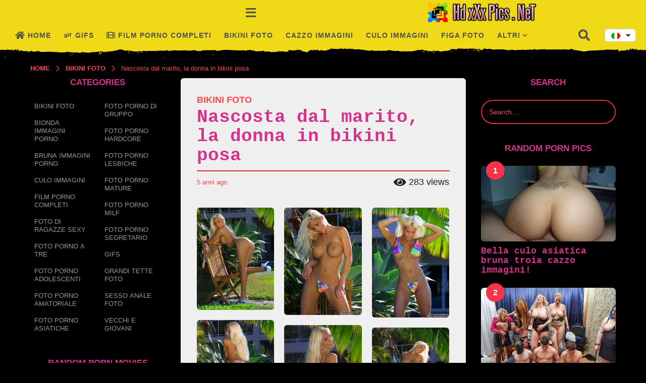

--- FILE ---
content_type: text/html; charset=UTF-8
request_url: https://www.hdxxxpics.net/it/nascosta-al-marito-la-donna-in-bikini-posa/
body_size: 24837
content:
<!DOCTYPE HTML>
<html lang="it-IT">
	<head>
		<meta charset="UTF-8">
		<meta name="viewport" content="width=device-width, initial-scale=1.0, maximum-scale=1.0, user-scalable=no">
					<link rel="pingback" href="https://www.hdxxxpics.net/xmlrpc.php">
				<meta name='robots' content='max-image-preview:large' />
<link rel="alternate" hreflang="en" href="https://www.hdxxxpics.net/hidden-from-her-husband-the-woman-in-a-bikini-poses/" />
<link rel="alternate" hreflang="fr" href="https://www.hdxxxpics.net/fr/cachee-a-son-mari-la-femme-en-bikini-pose/" />
<link rel="alternate" hreflang="de" href="https://www.hdxxxpics.net/de/versteckt-vor-ihrem-mann-posiert-die-frau-im-bikini/" />
<link rel="alternate" hreflang="it" href="https://www.hdxxxpics.net/it/nascosta-al-marito-la-donna-in-bikini-posa/" />
<link rel="alternate" hreflang="ja" href="https://www.hdxxxpics.net/ja/%e5%a4%ab%e3%81%8b%e3%82%89%e9%9a%a0%e3%81%95%e3%82%8c%e3%81%9f%e3%83%93%e3%82%ad%e3%83%8b%e5%a7%bf%e3%81%ae%e5%a5%b3%e6%80%a7%e3%81%8c%e3%83%9d%e3%83%bc%e3%82%ba%e3%82%92%e3%81%a8%e3%81%a3%e3%81%a6/" />
<link rel="alternate" hreflang="es" href="https://www.hdxxxpics.net/es/escondida-de-su-esposo-la-mujer-en-bikini-posa/" />
<link rel="alternate" hreflang="x-default" href="https://www.hdxxxpics.net/hidden-from-her-husband-the-woman-in-a-bikini-poses/" />
	<script type="text/javascript">
		(function( $ ) {

			var themeModeStylesheetURL = 'https://www.hdxxxpics.net/wp-content/themes/boombox/css/day-mode.min.css';
			var getCookie = function( cname ) {
				var name = cname + "=";
				var decodedCookie = decodeURIComponent( document.cookie );
				var ca = decodedCookie.split( ';' );
				for ( var i = 0; i < ca.length; i++ ) {
					var c = ca[i];
					while ( c.charAt( 0 ) == ' ' ) {
						c = c.substring( 1 );
					}
					if ( c.indexOf( name ) == 0 ) {
						return c.substring( name.length, c.length );
					}
				}
				return "";
			};
			var setCookie = function( cname, cvalue, exdays ) {
				var d = new Date();
				d.setTime( d.getTime() + (exdays * 24 * 60 * 60 * 1000) );
				var expires = "expires=" + d.toUTCString();
				document.cookie = cname + "=" + cvalue + ";" + expires + ";path=/";
			};
			var delete_cookie = function( cname ) {
				setCookie( cname, null, 0 );
			};
			var appendThemeModeLink = function() {
				var link = document.createElement( 'link' );
				var targetNode = document.getElementById( 'boombox-primary-style-inline-css' );
				link.rel = 'stylesheet';
				link.id = 'boombox-theme-mode-css';
				link.href = themeModeStylesheetURL;
				link.media = 'all';

				targetNode.parentNode.insertBefore( link, targetNode.nextSibling );
			};

			document.addEventListener( 'DOMContentLoaded', function() {
				var switchers = document.querySelectorAll( '.bb-mode-switcher .bb-mode-toggle' );

				for ( var i = 0; i < switchers.length; i++ ) {
					switchers[i].addEventListener( 'click', function(e) {
					    e.preventDefault();
						var stylesheet = document.getElementById( 'boombox-theme-mode-css' );
						if ( !!getCookie( 'boombox-theme-mode' ) ) {
							if ( stylesheet ) {
								stylesheet.setAttribute( 'disabled', 'disabled' );
							}
                            document.body.classList.remove("boombox-mode-on");
							delete_cookie( 'boombox-theme-mode' );
						} else {
							if ( stylesheet ) {
								stylesheet.removeAttribute( 'disabled' );
							} else {
								appendThemeModeLink();
							}
                            document.body.classList.add("boombox-mode-on");
							setCookie( 'boombox-theme-mode', 1, 365 );
						}
					} );
				}

                if ( !!getCookie( 'boombox-theme-mode' ) ) {
                    document.body.classList.add("boombox-mode-on");
                }
			} );

			if ( !!getCookie( 'boombox-theme-mode' ) ) {

				var appendInterval = setInterval( function() {
					if ( document.getElementById( 'boombox-primary-style-inline-css' ) ) {
						clearInterval( appendInterval );
						appendThemeModeLink();
					}
				}, 25 );
			}

		})();
	</script>
	<!-- This site is optimized with the Yoast SEO Premium plugin v15.3 - https://yoast.com/wordpress/plugins/seo/ -->
	<title>Nascosta dal marito, la donna in bikini posa</title>
	<meta name="description" content="Se vuoi divertirti con migliaia di immagini porno, puoi visitare il nostro sito! Nascosta dal marito, la donna in bikini posa Benvenuto nella galleria del sesso perfetto. Divertirsi!" />
	<meta name="robots" content="index, follow, max-snippet:-1, max-image-preview:large, max-video-preview:-1" />
	<link rel="canonical" href="https://www.hdxxxpics.net/it/nascosta-al-marito-la-donna-in-bikini-posa/" />
	<meta name="twitter:card" content="summary_large_image" />
	<meta name="twitter:title" content="Nascosta dal marito, la donna in bikini posa" />
	<meta name="twitter:description" content="Se vuoi divertirti con migliaia di immagini porno, puoi visitare il nostro sito! Nascosta dal marito, la donna in bikini posa Benvenuto nella galleria del sesso perfetto. Divertirsi!" />
	<meta name="twitter:image" content="https://www.hdxxxpics.net/wp-content/uploads/2020/11/sexyyy.jpg" />
	<meta name="twitter:label1" content="Scritto da">
	<meta name="twitter:data1" content="XxX">
	<meta name="twitter:label2" content="Tempo di lettura stimato">
	<meta name="twitter:data2" content="0 minuti">
	<script type="application/ld+json" class="yoast-schema-graph">{"@context":"https://schema.org","@graph":[{"@type":"Organization","@id":"https://www.hdxxxpics.net/#organization","name":"Hdxxxpics","url":"https://www.hdxxxpics.net/","sameAs":[],"logo":{"@type":"ImageObject","@id":"https://www.hdxxxpics.net/#logo","inLanguage":"it-IT","url":"https://www.hdxxxpics.net/wp-content/uploads/2020/11/logo.png","width":260,"height":45,"caption":"Hdxxxpics"},"image":{"@id":"https://www.hdxxxpics.net/#logo"}},{"@type":"WebSite","@id":"https://www.hdxxxpics.net/#website","url":"https://www.hdxxxpics.net/","name":"Excellent porn pictures and gifs! Lesbian - Hardcore Pics","description":"You can check out lesbian pussy licking pictures and very hard anal sex porn pictures on our site. Group sex, latina porn pictures, Milf and big dick pictures are also available!","publisher":{"@id":"https://www.hdxxxpics.net/#organization"},"potentialAction":[{"@type":"SearchAction","target":"https://www.hdxxxpics.net/?s={search_term_string}","query-input":"required name=search_term_string"}],"inLanguage":"it-IT"},{"@type":"ImageObject","@id":"https://www.hdxxxpics.net/it/nascosta-al-marito-la-donna-in-bikini-posa/#primaryimage","inLanguage":"it-IT","url":"https://www.hdxxxpics.net/wp-content/uploads/2020/11/sexyyy.jpg","width":780,"height":1168},{"@type":"WebPage","@id":"https://www.hdxxxpics.net/it/nascosta-al-marito-la-donna-in-bikini-posa/#webpage","url":"https://www.hdxxxpics.net/it/nascosta-al-marito-la-donna-in-bikini-posa/","name":"Nascosta dal marito, la donna in bikini posa","isPartOf":{"@id":"https://www.hdxxxpics.net/#website"},"primaryImageOfPage":{"@id":"https://www.hdxxxpics.net/it/nascosta-al-marito-la-donna-in-bikini-posa/#primaryimage"},"datePublished":"2020-11-29T06:17:49+00:00","dateModified":"2020-11-29T06:53:14+00:00","description":"Se vuoi divertirti con migliaia di immagini porno, puoi visitare il nostro sito! Nascosta dal marito, la donna in bikini posa Benvenuto nella galleria del sesso perfetto. Divertirsi!","inLanguage":"it-IT","potentialAction":[{"@type":"ReadAction","target":["https://www.hdxxxpics.net/it/nascosta-al-marito-la-donna-in-bikini-posa/"]}]},{"@type":"Article","@id":"https://www.hdxxxpics.net/it/nascosta-al-marito-la-donna-in-bikini-posa/#article","isPartOf":{"@id":"https://www.hdxxxpics.net/it/nascosta-al-marito-la-donna-in-bikini-posa/#webpage"},"author":{"@id":"https://www.hdxxxpics.net/#/schema/person/dfe33ee9f9423bcfed4d15ccd940434d"},"headline":"Nascosta dal marito, la donna in bikini posa","datePublished":"2020-11-29T06:17:49+00:00","dateModified":"2020-11-29T06:53:14+00:00","mainEntityOfPage":{"@id":"https://www.hdxxxpics.net/it/nascosta-al-marito-la-donna-in-bikini-posa/#webpage"},"commentCount":0,"publisher":{"@id":"https://www.hdxxxpics.net/#organization"},"image":{"@id":"https://www.hdxxxpics.net/it/nascosta-al-marito-la-donna-in-bikini-posa/#primaryimage"},"articleSection":"Bikini Foto","inLanguage":"it-IT","potentialAction":[{"@type":"CommentAction","name":"Comment","target":["https://www.hdxxxpics.net/it/nascosta-al-marito-la-donna-in-bikini-posa/#respond"]}]},{"@type":"Person","@id":"https://www.hdxxxpics.net/#/schema/person/dfe33ee9f9423bcfed4d15ccd940434d","name":"XxX","image":{"@type":"ImageObject","@id":"https://www.hdxxxpics.net/#personlogo","inLanguage":"it-IT","url":"https://secure.gravatar.com/avatar/11f3dd4659277a2bbefc915dc5c8458d?s=96&d=wavatar&r=g","caption":"XxX"},"sameAs":["http://hdxxxpics.net"]}]}</script>
	<!-- / Yoast SEO Premium plugin. -->


<link rel='dns-prefetch' href='//s.w.org' />
<script type="text/javascript">
window._wpemojiSettings = {"baseUrl":"https:\/\/s.w.org\/images\/core\/emoji\/14.0.0\/72x72\/","ext":".png","svgUrl":"https:\/\/s.w.org\/images\/core\/emoji\/14.0.0\/svg\/","svgExt":".svg","source":{"concatemoji":"https:\/\/www.hdxxxpics.net\/wp-includes\/js\/wp-emoji-release.min.js"}};
/*! This file is auto-generated */
!function(e,a,t){var n,r,o,i=a.createElement("canvas"),p=i.getContext&&i.getContext("2d");function s(e,t){var a=String.fromCharCode,e=(p.clearRect(0,0,i.width,i.height),p.fillText(a.apply(this,e),0,0),i.toDataURL());return p.clearRect(0,0,i.width,i.height),p.fillText(a.apply(this,t),0,0),e===i.toDataURL()}function c(e){var t=a.createElement("script");t.src=e,t.defer=t.type="text/javascript",a.getElementsByTagName("head")[0].appendChild(t)}for(o=Array("flag","emoji"),t.supports={everything:!0,everythingExceptFlag:!0},r=0;r<o.length;r++)t.supports[o[r]]=function(e){if(!p||!p.fillText)return!1;switch(p.textBaseline="top",p.font="600 32px Arial",e){case"flag":return s([127987,65039,8205,9895,65039],[127987,65039,8203,9895,65039])?!1:!s([55356,56826,55356,56819],[55356,56826,8203,55356,56819])&&!s([55356,57332,56128,56423,56128,56418,56128,56421,56128,56430,56128,56423,56128,56447],[55356,57332,8203,56128,56423,8203,56128,56418,8203,56128,56421,8203,56128,56430,8203,56128,56423,8203,56128,56447]);case"emoji":return!s([129777,127995,8205,129778,127999],[129777,127995,8203,129778,127999])}return!1}(o[r]),t.supports.everything=t.supports.everything&&t.supports[o[r]],"flag"!==o[r]&&(t.supports.everythingExceptFlag=t.supports.everythingExceptFlag&&t.supports[o[r]]);t.supports.everythingExceptFlag=t.supports.everythingExceptFlag&&!t.supports.flag,t.DOMReady=!1,t.readyCallback=function(){t.DOMReady=!0},t.supports.everything||(n=function(){t.readyCallback()},a.addEventListener?(a.addEventListener("DOMContentLoaded",n,!1),e.addEventListener("load",n,!1)):(e.attachEvent("onload",n),a.attachEvent("onreadystatechange",function(){"complete"===a.readyState&&t.readyCallback()})),(e=t.source||{}).concatemoji?c(e.concatemoji):e.wpemoji&&e.twemoji&&(c(e.twemoji),c(e.wpemoji)))}(window,document,window._wpemojiSettings);
</script>
<style type="text/css">
img.wp-smiley,
img.emoji {
	display: inline !important;
	border: none !important;
	box-shadow: none !important;
	height: 1em !important;
	width: 1em !important;
	margin: 0 0.07em !important;
	vertical-align: -0.1em !important;
	background: none !important;
	padding: 0 !important;
}
</style>
	<link rel='stylesheet' id='wp-block-library-css'  href='https://www.hdxxxpics.net/wp-includes/css/dist/block-library/style.min.css' type='text/css' media='all' />
<style id='global-styles-inline-css' type='text/css'>
body{--wp--preset--color--black: #000000;--wp--preset--color--cyan-bluish-gray: #abb8c3;--wp--preset--color--white: #ffffff;--wp--preset--color--pale-pink: #f78da7;--wp--preset--color--vivid-red: #cf2e2e;--wp--preset--color--luminous-vivid-orange: #ff6900;--wp--preset--color--luminous-vivid-amber: #fcb900;--wp--preset--color--light-green-cyan: #7bdcb5;--wp--preset--color--vivid-green-cyan: #00d084;--wp--preset--color--pale-cyan-blue: #8ed1fc;--wp--preset--color--vivid-cyan-blue: #0693e3;--wp--preset--color--vivid-purple: #9b51e0;--wp--preset--gradient--vivid-cyan-blue-to-vivid-purple: linear-gradient(135deg,rgba(6,147,227,1) 0%,rgb(155,81,224) 100%);--wp--preset--gradient--light-green-cyan-to-vivid-green-cyan: linear-gradient(135deg,rgb(122,220,180) 0%,rgb(0,208,130) 100%);--wp--preset--gradient--luminous-vivid-amber-to-luminous-vivid-orange: linear-gradient(135deg,rgba(252,185,0,1) 0%,rgba(255,105,0,1) 100%);--wp--preset--gradient--luminous-vivid-orange-to-vivid-red: linear-gradient(135deg,rgba(255,105,0,1) 0%,rgb(207,46,46) 100%);--wp--preset--gradient--very-light-gray-to-cyan-bluish-gray: linear-gradient(135deg,rgb(238,238,238) 0%,rgb(169,184,195) 100%);--wp--preset--gradient--cool-to-warm-spectrum: linear-gradient(135deg,rgb(74,234,220) 0%,rgb(151,120,209) 20%,rgb(207,42,186) 40%,rgb(238,44,130) 60%,rgb(251,105,98) 80%,rgb(254,248,76) 100%);--wp--preset--gradient--blush-light-purple: linear-gradient(135deg,rgb(255,206,236) 0%,rgb(152,150,240) 100%);--wp--preset--gradient--blush-bordeaux: linear-gradient(135deg,rgb(254,205,165) 0%,rgb(254,45,45) 50%,rgb(107,0,62) 100%);--wp--preset--gradient--luminous-dusk: linear-gradient(135deg,rgb(255,203,112) 0%,rgb(199,81,192) 50%,rgb(65,88,208) 100%);--wp--preset--gradient--pale-ocean: linear-gradient(135deg,rgb(255,245,203) 0%,rgb(182,227,212) 50%,rgb(51,167,181) 100%);--wp--preset--gradient--electric-grass: linear-gradient(135deg,rgb(202,248,128) 0%,rgb(113,206,126) 100%);--wp--preset--gradient--midnight: linear-gradient(135deg,rgb(2,3,129) 0%,rgb(40,116,252) 100%);--wp--preset--duotone--dark-grayscale: url('#wp-duotone-dark-grayscale');--wp--preset--duotone--grayscale: url('#wp-duotone-grayscale');--wp--preset--duotone--purple-yellow: url('#wp-duotone-purple-yellow');--wp--preset--duotone--blue-red: url('#wp-duotone-blue-red');--wp--preset--duotone--midnight: url('#wp-duotone-midnight');--wp--preset--duotone--magenta-yellow: url('#wp-duotone-magenta-yellow');--wp--preset--duotone--purple-green: url('#wp-duotone-purple-green');--wp--preset--duotone--blue-orange: url('#wp-duotone-blue-orange');--wp--preset--font-size--small: 13px;--wp--preset--font-size--medium: 20px;--wp--preset--font-size--large: 36px;--wp--preset--font-size--x-large: 42px;}.has-black-color{color: var(--wp--preset--color--black) !important;}.has-cyan-bluish-gray-color{color: var(--wp--preset--color--cyan-bluish-gray) !important;}.has-white-color{color: var(--wp--preset--color--white) !important;}.has-pale-pink-color{color: var(--wp--preset--color--pale-pink) !important;}.has-vivid-red-color{color: var(--wp--preset--color--vivid-red) !important;}.has-luminous-vivid-orange-color{color: var(--wp--preset--color--luminous-vivid-orange) !important;}.has-luminous-vivid-amber-color{color: var(--wp--preset--color--luminous-vivid-amber) !important;}.has-light-green-cyan-color{color: var(--wp--preset--color--light-green-cyan) !important;}.has-vivid-green-cyan-color{color: var(--wp--preset--color--vivid-green-cyan) !important;}.has-pale-cyan-blue-color{color: var(--wp--preset--color--pale-cyan-blue) !important;}.has-vivid-cyan-blue-color{color: var(--wp--preset--color--vivid-cyan-blue) !important;}.has-vivid-purple-color{color: var(--wp--preset--color--vivid-purple) !important;}.has-black-background-color{background-color: var(--wp--preset--color--black) !important;}.has-cyan-bluish-gray-background-color{background-color: var(--wp--preset--color--cyan-bluish-gray) !important;}.has-white-background-color{background-color: var(--wp--preset--color--white) !important;}.has-pale-pink-background-color{background-color: var(--wp--preset--color--pale-pink) !important;}.has-vivid-red-background-color{background-color: var(--wp--preset--color--vivid-red) !important;}.has-luminous-vivid-orange-background-color{background-color: var(--wp--preset--color--luminous-vivid-orange) !important;}.has-luminous-vivid-amber-background-color{background-color: var(--wp--preset--color--luminous-vivid-amber) !important;}.has-light-green-cyan-background-color{background-color: var(--wp--preset--color--light-green-cyan) !important;}.has-vivid-green-cyan-background-color{background-color: var(--wp--preset--color--vivid-green-cyan) !important;}.has-pale-cyan-blue-background-color{background-color: var(--wp--preset--color--pale-cyan-blue) !important;}.has-vivid-cyan-blue-background-color{background-color: var(--wp--preset--color--vivid-cyan-blue) !important;}.has-vivid-purple-background-color{background-color: var(--wp--preset--color--vivid-purple) !important;}.has-black-border-color{border-color: var(--wp--preset--color--black) !important;}.has-cyan-bluish-gray-border-color{border-color: var(--wp--preset--color--cyan-bluish-gray) !important;}.has-white-border-color{border-color: var(--wp--preset--color--white) !important;}.has-pale-pink-border-color{border-color: var(--wp--preset--color--pale-pink) !important;}.has-vivid-red-border-color{border-color: var(--wp--preset--color--vivid-red) !important;}.has-luminous-vivid-orange-border-color{border-color: var(--wp--preset--color--luminous-vivid-orange) !important;}.has-luminous-vivid-amber-border-color{border-color: var(--wp--preset--color--luminous-vivid-amber) !important;}.has-light-green-cyan-border-color{border-color: var(--wp--preset--color--light-green-cyan) !important;}.has-vivid-green-cyan-border-color{border-color: var(--wp--preset--color--vivid-green-cyan) !important;}.has-pale-cyan-blue-border-color{border-color: var(--wp--preset--color--pale-cyan-blue) !important;}.has-vivid-cyan-blue-border-color{border-color: var(--wp--preset--color--vivid-cyan-blue) !important;}.has-vivid-purple-border-color{border-color: var(--wp--preset--color--vivid-purple) !important;}.has-vivid-cyan-blue-to-vivid-purple-gradient-background{background: var(--wp--preset--gradient--vivid-cyan-blue-to-vivid-purple) !important;}.has-light-green-cyan-to-vivid-green-cyan-gradient-background{background: var(--wp--preset--gradient--light-green-cyan-to-vivid-green-cyan) !important;}.has-luminous-vivid-amber-to-luminous-vivid-orange-gradient-background{background: var(--wp--preset--gradient--luminous-vivid-amber-to-luminous-vivid-orange) !important;}.has-luminous-vivid-orange-to-vivid-red-gradient-background{background: var(--wp--preset--gradient--luminous-vivid-orange-to-vivid-red) !important;}.has-very-light-gray-to-cyan-bluish-gray-gradient-background{background: var(--wp--preset--gradient--very-light-gray-to-cyan-bluish-gray) !important;}.has-cool-to-warm-spectrum-gradient-background{background: var(--wp--preset--gradient--cool-to-warm-spectrum) !important;}.has-blush-light-purple-gradient-background{background: var(--wp--preset--gradient--blush-light-purple) !important;}.has-blush-bordeaux-gradient-background{background: var(--wp--preset--gradient--blush-bordeaux) !important;}.has-luminous-dusk-gradient-background{background: var(--wp--preset--gradient--luminous-dusk) !important;}.has-pale-ocean-gradient-background{background: var(--wp--preset--gradient--pale-ocean) !important;}.has-electric-grass-gradient-background{background: var(--wp--preset--gradient--electric-grass) !important;}.has-midnight-gradient-background{background: var(--wp--preset--gradient--midnight) !important;}.has-small-font-size{font-size: var(--wp--preset--font-size--small) !important;}.has-medium-font-size{font-size: var(--wp--preset--font-size--medium) !important;}.has-large-font-size{font-size: var(--wp--preset--font-size--large) !important;}.has-x-large-font-size{font-size: var(--wp--preset--font-size--x-large) !important;}
</style>
<link rel='stylesheet' id='responsive-lightbox-tosrus-css'  href='https://www.hdxxxpics.net/wp-content/plugins/responsive-lightbox/assets/tosrus/jquery.tosrus.min.css' type='text/css' media='all' />
<link rel='stylesheet' id='searchterms-admin-plugin-styles-css'  href='https://www.hdxxxpics.net/wp-content/plugins/seo-searchterms-admin/css/public.css' type='text/css' media='all' />
<link rel='stylesheet' id='wpml-legacy-dropdown-0-css'  href='//www.hdxxxpics.net/wp-content/plugins/sitepress-multilingual-cms/templates/language-switchers/legacy-dropdown/style.min.css' type='text/css' media='all' />
<link rel='stylesheet' id='wpml-legacy-horizontal-list-0-css'  href='//www.hdxxxpics.net/wp-content/plugins/sitepress-multilingual-cms/templates/language-switchers/legacy-list-horizontal/style.min.css' type='text/css' media='all' />
<link rel='stylesheet' id='boombox-styles-min-css'  href='https://www.hdxxxpics.net/wp-content/themes/boombox/js/plugins/plugins.min.css' type='text/css' media='all' />
<link rel='stylesheet' id='boombox-icomoon-style-css'  href='https://www.hdxxxpics.net/wp-content/themes/boombox/fonts/icon-fonts/icomoon/icons.min.css' type='text/css' media='all' />
<link rel='stylesheet' id='boombox-primary-style-css'  href='https://www.hdxxxpics.net/wp-content/themes/boombox/css/style.min.css' type='text/css' media='all' />
<style id='boombox-primary-style-inline-css' type='text/css'>

		/* -- Mobile Header -- */
		.bb-header.header-mobile .header-row {
			background-color: #f9e105;
			color: #1f1f1f;
		}
		/* If you need to specify different color for bottom/top header, use this code */
		.bb-header.header-mobile.g-style .header-c {
			color: #1f1f1f;
		}
		/* Mobile header breakpoint */
		@media (min-width: 992px) {
			.bb-show-desktop-header {
			  display: block;
			}
			.bb-show-mobile-header {
			  display: none;
			}
		}
	
		/* --site title color */
		.branding h1 {
		  color: #1f1f1f;
		}
	
		/* -top */
		.bb-header.header-desktop .top-header {
		  background-color: #f0da18;
		}
	
		.bb-header.header-desktop .top-header .bb-header-icon:hover,
		.bb-header.header-desktop .top-header  .bb-header-icon.active,
		.bb-header.header-desktop .top-header .main-navigation > ul > li:hover,
		.bb-header.header-desktop .top-header .main-navigation > ul > li.current-menu-item > a {
		  color: #505050;
		}
	
		/* --top pattern */
		.bb-header.header-desktop .top-header svg {
		  fill: #f0da18;
		}
	
		/* --top text color */
		.bb-header.header-desktop .top-header {
		  color: #505050;
		}
	
		.bb-header.header-desktop .top-header .create-post {
		  background-color: #1f1f1f;
		}
	
		/* --top button color */
		.bb-header.header-desktop .top-header .create-post {
		  color: #ffffff;
		}
		
		/* --top Typography */
		.bb-header.header-desktop .top-header .main-navigation {
			font-family: inherit;
			font-size: inherit;
			font-style : inherit;
			font-weight: inherit;
			letter-spacing: inherit;
			text-transform: inherit;
		}
		
		.bb-header.header-desktop .top-header .main-navigation .sub-menu {
			font-family: inherit;
			font-size: 14px;
			font-style : inherit;
			font-weight: 500;
			letter-spacing: inherit;
			text-transform: inherit;
		}
	
		.bb-header.header-desktop .bottom-header .bb-header-icon:hover,
		.bb-header.header-desktop .bottom-header .bb-header-icon.active,
		.bb-header.header-desktop .bottom-header .main-navigation > ul > li:hover,
		.bb-header.header-desktop .bottom-header .main-navigation > ul > li.current-menu-item > a,
		.bb-header.header-desktop .bottom-header .main-navigation > ul > li.current-menu-item > .dropdown-toggle {
		  color: #505050;
		}
	
		/* -bottom */
		.bb-header.header-desktop .bottom-header {
		  background-color: #ffffff;
		}
	
		.bb-header.header-desktop .bottom-header svg {
		  fill: #ffffff;
		}
	
		/* --bottom text color */
		.bb-header.header-desktop .bottom-header {
		  color: #ffe400;
		}
	
		.bb-header.header-desktop .bottom-header .main-navigation ul li:before,
		.bb-header.header-desktop .bottom-header .account-box .user:after,
		.bb-header.header-desktop .bottom-header .create-post:before,
		.bb-header.header-desktop .bottom-header .menu-button:after {
		  border-color: #ffe400;
		}
	
		.bb-header.header-desktop .bottom-header .create-post {
		  background-color: #1f1f1f;
		}
	
		/* --bottom button color */
		.bb-header.header-desktop .create-post {
		  color: #ffffff;
		}
		
		/* --bottom Typography */
		.bb-header.header-desktop .bottom-header .main-navigation {
			font-family: inherit;
			font-size: inherit;
			font-style : inherit;
			font-weight: inherit;
			letter-spacing: inherit;
			text-transform: inherit;
		}
		
		.bb-header.header-desktop .bottom-header .main-navigation .sub-menu {
			font-family: inherit;
			font-size: 14px;
			font-style : inherit;
			font-weight: 500;
			letter-spacing: inherit;
			text-transform: inherit;
		}

		/* -- Logo Margin for Desktop */
		.bb-header.header-desktop .branding {
			margin-top: 5px;
			margin-bottom: 5px;
		}
		/* -- Logo Margin for Mobile */
		.bb-header.header-mobile .branding {
			margin-top: 3px;
			margin-bottom: 3px;
		}
		

		/* Custom Footer Styles */
	
		/* -top */
		.footer {
		  background-color: #1f1f1f;
		}
	
		.footer .footer-top svg {
		  fill: #1f1f1f;
		}
	
		.footer .footer-bottom svg {
		  fill: #282828;
		}
	
		/* -primary color */
		/* --primary bg */
		#footer .cat-item.current-cat a,
		#footer .widget_mc4wp_form_widget:before,#footer .widget_create_post:before,
		#footer .cat-item a:hover,
		#footer button[type="submit"],
		#footer input[type="submit"],
		#footer .bb-btn, #footer .bnt.primary {
		  background-color: #ffe400;
		}
	
		/* --primary text */
		#footer .widget_mc4wp_form_widget:before,#footer .widget_create_post:before,
		#footer button[type="submit"],
		#footer input[type="submit"],
		#footer .bb-btn, #footer .bb-bnt-primary {
		  color: #000000;
		}
	
		/* --primary hover */
		#footer a:hover {
		  color: #ffe400;
		}
	
		#footer .widget_categories ul li a:hover,
		#footer .widget_archive ul li a:hover,
		#footer .widget_pages ul li a:hover,
		#footer .widget_meta ul li a:hover,
		#footer .widget_nav_menu ul li a:hover {
		  background-color: #ffe400;
		  color: #000000;
		}
	
		#footer .slick-dots li.slick-active button:before,
		#footer .widget_tag_cloud a:hover {
		  border-color:#ffe400;
		}
	
		/* -heading color */
		#footer .bb-featured-strip .item .title,
		#footer .slick-dots li button:before,
		#footer h1,#footer h2,#footer h3,#footer h4, #footer h5,#footer h6,
		#footer .widget-title {
		  color: #ffffff;
		}
	
		/* -text color */
		#footer,
		#footer .widget_recent_comments .recentcomments .comment-author-link,
		#footer .widget_recent_comments .recentcomments a,
		#footer .byline, #footer .posted-on,
		#footer .widget_nav_menu ul li,
		#footer .widget_categories ul li,
		#footer .widget_archive ul li,
		#footer .widget_pages ul li,
		#footer .widget_meta ul li {
		  color: #ffffff;
		}
		#footer .widget_tag_cloud  a, #footer select, #footer textarea, #footer input[type="tel"], #footer input[type="text"], #footer input[type="number"], #footer input[type="date"], #footer input[type="time"], #footer input[type="url"], #footer input[type="email"], #footer input[type="search"],#footer input[type="password"],
		#footer .widget_mc4wp_form_widget:after, #footer .widget_create_post:after {
			border-color: #ffffff;
		}
	
		#footer .widget_categories ul li a,
		#footer .widget_archive ul li a,
		#footer .widget_pages ul li a,
		#footer .widget_meta ul li a,
		#footer .widget_nav_menu ul li a,
		#footer .widget_tag_cloud a {
		  color: #ffffff;
		}
	
		/* -bottom */
		/* --text  color */
		#footer .footer-bottom {
		  background-color: #282828;
		  color: #ffffff;
		}
	
		/* --text  hover */
		#footer .footer-bottom a:hover {
		  color: #ffe400;
		}
/* - Page header - */

	/* -body bg color */
	body,.bb-post-gallery-content .bb-gl-header,
	.bb-cards-view .bb-post-single.style5 .site-main, .bb-cards-view .bb-post-single.style6 .container-inner  {
	    background-color: #000000;
	}
	form#mycred-transfer-form-transfer {
		background-color: #000000 !important;
	}
	
	.branding .site-title {
		font-family: -apple-system, BlinkMacSystemFont, "Segoe UI", Roboto, Oxygen-Sans, Ubuntu, Cantarell, "Helvetica Neue", sans-serif;
		font-weight:400;
		font-style:normal;
	}

	#background-image {
		background-size:cover;
	}

	/* -Font sizes */
	.widget-title {
		font-size: 17px;
	}
	body {
	    font-size: 16px;
	}
	@media screen and (min-width: 992px) {
		html {
			font-size: 16px;
		}
		.bb-post-single .s-post-title {
	    	font-size: 36px;
		}
	}

	/* -content bg color */
	.page-wrapper,
	#main,
	.bb-cards-view .bb-card-item,
	.bb-cards-view .widget_mc4wp_form_widget:after,
	.bb-cards-view .widget_create_post:after,
	.light-modal .modal-body,.light-modal,
	.bb-toggle .bb-header-dropdown.toggle-content,
	.bb-header.header-desktop .main-navigation .sub-menu,
	.bb-post-share-box .post-share-count,
	.bb-post-rating a,.comment-respond input[type=text], .comment-respond textarea, .comment-respond #commentform textarea#comment,
	.bb-fixed-pagination .page,.bb-fixed-pagination .pg-content,
	.bb-floating-navbar .floating-navbar-inner,
	.bb-featured-strip .bb-arrow-next, .bb-featured-strip .bb-arrow-prev,
	.bb-mobile-navigation,
	.mejs-container,.bb-post-gallery-content,
	.bb-dropdown .dropdown-toggle, .bb-dropdown .dropdown-content,
	.bb-stretched-view .bb-post-single.style5 .site-main, .bb-stretched-view .bb-post-single.style6 .container-inner,
	.bb-boxed-view .bb-post-single.style5 .site-main, .bb-boxed-view .bb-post-single.style6 .container-inner,
	.bb-advertisement.bb-sticky-bottom-area .bb-sticky-btm-el {
	  background-color: #efefef;
	  border-color: #efefef;
	}
	/* Temp Color: will be option in future */
	.bb-header.header-mobile.g-style .header-c {
		background: #efefef;
	}
	.bb-header-navigation .main-navigation .sub-menu:before,
	.bb-toggle .toggle-content.bb-header-dropdown:before {
	    border-color: transparent transparent #efefef;
	}
	select, .bb-form-block input, .bb-form-block select, .bb-form-block textarea,
	.bb-author-vcard .author {
		background-color: #efefef;
	}
	.bb-tabs .tabs-menu .count {
	  color: #efefef;
	}

	/* -page width */
	.page-wrapper {
	  width: 100%;
	}

	/* -primary color */
	/* --primary color for bg */
	.mark, mark,.box_list,
	.bb-tooltip:before,
	.bb-text-highlight.primary-color,
	#comments .nav-links a,
	.light-modal .modal-close,
	.quiz_row:hover,
	.progress-bar-success,
	.onoffswitch,.onoffswitch2,
	.widget_nav_menu ul li a:hover,
	.widget_categories ul li a:hover,
	.widget_archive ul li a:hover,
	.widget_pages ul li a:hover,
	.widget_meta ul li a:hover,
	.widget_mc4wp_form_widget:before,.widget_create_post:before,
	.widget_calendar table th a,
	.widget_calendar table td a,
	.go-top, .bb-affiliate-content .item-url,
	.bb-mobile-navigation .close,
	.bb-wp-pagination .page-numbers.next, .bb-wp-pagination .page-numbers.prev,
	.navigation.pagination .page-numbers.next, .navigation.pagination .page-numbers.prev,
	.bb-next-prev-pagination .page-link,
	.bb-next-pagination .page-link,
	.bb-post-share-box .post-share-count,
	.cat-item.current-cat a,
	.cat-item a:hover,
	.bb-fixed-pagination .page:hover .pg-arrow,
	button[type="submit"],
	input[type="submit"],
	.bb-btn.bb-btn-primary,.bb-btn.bb-btn-primary:hover,
	blockquote:before,.bb-btn.bb-btn-primary-outline:hover,.bb-post-gallery-content .bb-gl-meta .bb-gl-arrow,
	hr.primary-color,
	.bb-bg-primary, .bb-bg-primary.bb-btn,
	.bb-sticky-btm .btn-close {
	  background-color: #e85353;
	}
	.bb-tooltip:after,
	hr.bb-line-dashed.primary-color, hr.bb-line-dotted.primary-color {
		border-top-color:#e85353;
	}

	/* --primary text */
	.mark, mark,
	.bb-tooltip:before,
	.bb-wp-pagination .page-numbers.next, .bb-wp-pagination .page-numbers.prev,
	.navigation.pagination .page-numbers.next, .navigation.pagination .page-numbers.prev,
	.bb-text-highlight.primary-color,
	#comments .nav-links a,
	.light-modal .modal-close,
	.sr-only,.box_list,
	.quiz_row:hover, .bb-affiliate-content .item-url,
	.onoffswitch,.onoffswitch2,
	.bb-next-prev-pagination .page-link,
	.bb-next-pagination .page-link,
	.widget_nav_menu ul li a:hover,
	.widget_categories ul li a:hover,
	.widget_archive ul li a:hover,
	.widget_pages ul li a:hover,
	.widget_meta ul li a:hover,
	.cat-item.current-cat a,
	.widget_mc4wp_form_widget:before,.widget_create_post:before,
	.go-top,
	.widget_calendar table th a,
	.widget_calendar table td a,
	.bb-mobile-navigation .close,
	.bb-post-share-box .post-share-count,
	.bb-fixed-pagination .page:hover .pg-arrow,
	button[type="submit"],
	input[type="submit"],
	.bb-btn.bb-btn-primary,.bb-btn.bb-btn-primary:hover,.bb-btn.bb-btn-primary-outline:hover,
	blockquote:before,.bb-post-gallery-content .bb-gl-meta .bb-gl-arrow,
	.bb-bg-primary,
	.bb-sticky-btm .btn-close {
	  color: #000000;
	}

	/* -primary color */
	/* --primary color for text */
	#cancel-comment-reply-link,
	.bb-affiliate-content .price:before,
	.bb-header-navigation .main-navigation > ul .sub-menu li:hover > a,
	.bb-header-navigation .main-navigation > ul .sub-menu li.current-menu-item a,
	.bb-header-navigation .more-navigation .section-navigation ul li:hover a,
	.bb-mobile-navigation .main-navigation li a:hover,.bb-mobile-navigation .main-navigation>ul>li .sub-menu li a:hover,
	.bb-mobile-navigation .main-navigation li.current-menu-item > a, .bb-mobile-navigation .main-navigation .sub-menu li.current-menu-item > a,
	.bb-mobile-navigation .main-navigation li.current-menu-item > .dropdown-toggle, .bb-mobile-navigation .main-navigation .sub-menu li.current-menu-item > .dropdown-toggle,
	.sticky .post-thumbnail:after,
	.entry-no-lg,
	.entry-title:hover a,
	.post-types .item:hover .bb-icon,
	.bb-text-dropcap.primary-color,
	.bb-btn-primary-outline,
	.bb-btn-link:hover,
	.bb-btn-link,#comments .bypostauthor > .comment-body .vcard .fn,
	.more-link:hover,
	.widget_bb-side-navigation .menu-item.menu-item-icon .bb-icon,
	.bb-price-block .current-price:before, .bb-price-block ins:before, .bb-price-block .amount:before, .product_list_widget ins .amount:before {
	  color: #e85353;
	}

    .single.nsfw-post .bb-post-single .nsfw-post h3,
    .bb-post-nav .nsfw-post h3,
	.post-thumbnail .nsfw-post h3{
	    color: #e85353 !important;
	}
	.post-types .item:hover,
	.more-load-button button:hover,
	.bb-btn-primary-outline,.bb-btn-primary:hover,
	.widget_tag_cloud .tagcloud a:hover {
	  border-color: #e85353;
	}

	.bb-tabs .tabs-menu li.active:before  {
		background-color: #e85353;
	}

	/* -link color */
	a,.bb-timing-block .timing-seconds {
	  color:#f43547
	}

	/* - base text color */
	body, html,
	.widget_recent_comments .recentcomments .comment-author-link,.widget_recent_comments .recentcomments a,
	.bb-header.header-desktop .main-navigation .sub-menu,
	.bb-header-dropdown.toggle-content,.comment-respond input[type=text], .comment-respond textarea,
	.featured-strip .slick-dots li button:before,
	.more-load-button button,.comment-vote .count,
	.bb-mobile-navigation .bb-header-search .search-submit,
	#comments .comment .comment-body .comment-content small .dropdown-toggle,
	.byline a,.byline .author-name,
	.bb-featured-strip .bb-arrow-next, .bb-featured-strip .bb-arrow-prev,
	.bb-price-block, .bb-price-block > .amount, .bb-price-block ins .amount,
	.bb-dropdown .dropdown-content a,
	.bb-author-vcard .auth-references a,
	.light-modal,
    .bb-author-vcard-mini .auth-url,
	.bb-post-gallery-content .bb-gl-meta .bb-gl-pagination b,
	 .bb-post-gallery-content.bb-mode-slide .bb-mode-switcher[data-mode=slide],
	 .bb-post-gallery-content.bb-mode-grid .bb-mode-switcher[data-mode=grid]{
	  color: #1f1f1f;
	}

	/* --heading text color */
	#comments .vcard .fn,
	.bb-fixed-pagination .page .pg-title,
	.more_items_x legend, .more_items legend, .more_items_glow,
	h1, h2, h3, h4, h5, h6 {
	  color: #d6328c;
	}
	.bb-tabs .tabs-menu li.active, .bb-tabs .tabs-menu li.active {
	  border-color: #d6328c;
	}
	.bb-tabs .tabs-menu .count {
	  background-color: #d6328c;
	}

	/* --secondary text color */
	s, strike, del,label,#comments .pingback .comment-body .comment-content, #comments .comment .comment-body .comment-content,
	#TB_ajaxWindowTitle,
	.bb-affiliate-content .price .old-price,
	.bb-header-navigation .more-navigation .sections-header,
	.bb-mobile-navigation .more-menu .more-menu-body .sections-header,
	.bb-post-share-box .bb-post-rating .count .text:after,
	.inline-popup .intro,.comment-vote a .bb-icon,
	.authentication .intro,.widget_recent_comments .recentcomments,
	.post-types .item .bb-icon,
	.bb-post-rating a,.post-thumbnail .thumbnail-caption,
	table thead th, table tfoot th, .bb-post-share-box .mobile-info,
	.widget_create_post .text,
	.widget_footer .text,
	.bb-author-vcard .author-info,.bb-author-vcard .auth-byline,
	.wp-caption .wp-caption-text, .wp-caption-dd,
	#comments .comments-title span,
	#comments .comment-notes,
	#comments .comment-metadata,
	.short-info .create-post .text,
	.bb-cat-links,
	.widget_bb-side-navigation .menu-item.menu-item-has-children .dropdown-toggle,
	.bb-post-meta .post-comments,.entry-sub-title,
	.bb-page-header .page-subtitle,
	.widget_bb-side-navigation .bb-widget-title,
	.bb-price-block .old-price,.bb-price-block del .amount,
	.widget_recent_comments .recentcomments,
	.bb-post-gallery-content .bb-gl-mode-switcher,
    .bb-author-vcard-mini .auth-byline, .bb-author-vcard-mini .auth-posted-on, .bb-author-vcard-mini .auth-title,
	.s-post-meta .post-comments,
	.bb-sec-label,
	.bb-breadcrumb.clr-style1, .bb-breadcrumb.clr-style1 a {
	  color: #f64a4a;
	}

	::-webkit-input-placeholder {
	  color: #f64a4a;
	}

	:-moz-placeholder {
	  color: #f64a4a;
	}

	:-ms-input-placeholder {
	  color: #f64a4a;
	}

	/* -font family */
	/* --base font family */
	body, html,
	#cancel-comment-reply-link,
	#comments .comments-title span {
	  font-family: -apple-system, BlinkMacSystemFont, "Segoe UI", Roboto, Oxygen-Sans, Ubuntu, Cantarell, "Helvetica Neue", sans-serif;
	}

	/* --Post heading font family */
	.entry-title {
	 font-family: Monaco,"Lucida Sans Typewriter","Lucida Typewriter","Courier New",Courier,monospace;
	}

	/* --secondary font family */
	.bb-wp-pagination,.navigation.pagination,
	.comments-area h3,[class*=" mashicon-"] .text, [class^=mashicon-] .text,
	.entry-no-lg,
	.bb-reaction-box .title, .bb-reaction-box .reaction-item .reaction-vote-btn,
	#comments .comments-title, #comments .comment-reply-title,
	.bb-page-header .bb-trending-navigation ul li a,
	.widget-title,
	.bb-badge .text,.post-number,
	.more_items_x legend, .more_items legend, .more_items_glow,
	section.error-404 .text,
	.inline-popup .title,
	.authentication .title,
	.bb-other-posts .title,
	.bb-post-share-box h2,
	.bb-page-header h1 {
	  font-family: -apple-system, BlinkMacSystemFont, "Segoe UI", Roboto, Oxygen-Sans, Ubuntu, Cantarell, "Helvetica Neue", sans-serif;
	}

	/* -border-color */
	.bb-page-header .container-bg, .bb-page-header.boxed.has-bg .container-bg,
	.bb-header-navigation .main-navigation .sub-menu,
	.bb-header-navigation .more-navigation .more-menu-header,
	.bb-header-navigation .more-navigation .more-menu-footer,
	.bb-mobile-navigation .more-menu .bb-badge-list,
	.bb-mobile-navigation .main-navigation,
	.bb-mobile-navigation .more-menu-body,
	.spinner-pulse,
	.bb-border-thumb,#comments .pingback, #comments .comment,
	.more-load-button button,
	.bb-post-rating .count .bb-icon,
	.quiz_row,.bb-post-collection .post-items .post-item .post-author-meta, .post-grid .page .post-author-meta, .post-list .post .post-author-meta, .post-list .page .post-author-meta,.post-list.standard .post footer,
	.post-list.standard .entry-sub-title,
	.more-load-button:before,
	.bb-mobile-navigation .bb-header-search form,
	#TB_window .shares,
	.wp-playlist,.boombox-comments .tabs-content,
	.post-types .item,
	.bb-page-header .bb-trending-navigation,
	.widget_mc4wp_form_widget:after,.widget_create_post:after,
	.bb-post-rating .inner,
	.bb-post-rating .point-btn,
	.widget_bb-side-navigation .menu-item.menu-item-has-children>a,
	.bb-author-vcard .author, #comments .comment-list, #comments .pingback .children .comment, #comments .comment .children .comment,
	.widget_social,
	.widget_subscribe,.bb-post-nav .pg-item,
	.bb-post-nav .page,.bb-tags a,.tagcloud a,
	.bb-next-prev-pagination,
	.widget_tag_cloud .tagcloud a,
	select, textarea, input[type="tel"], input[type="text"], input[type="number"], input[type="date"], input[type="time"], input[type="url"], input[type="email"], input[type="search"], input[type="password"],
	.bb-featured-menu:before,
	.select2-container--default .select2-selection--single, .select2-container--default .select2-search--dropdown .select2-search__field, .select2-dropdown,
	.bb-bordered-block:after,
	.bb-dropdown .dropdown-toggle, .bb-dropdown .dropdown-content, .bb-dropdown .dropdown-content li,.bb-post-gallery-content .bb-gl-mode-switcher,.bb-post-gallery-content .bb-gl-mode-switcher .bb-mode-switcher:first-child,
	.bb-tabs.tabs-horizontal .tabs-menu,.mixed-list .post-item-classic footer {
	  border-color: #dd3333;
	}
	hr, .bb-brand-block .brand-content:before {
	  background-color: #dd3333;
	}

	/* -secondary components bg color */
	.bb-fixed-pagination .page .pg-arrow,
	.captcha-container,.comment-respond form,
	.bb-post-share-box .post-meta,
	table tbody tr:nth-child(2n+1) th,
	table tbody tr:nth-child(2n+1) td,
	.bb-reaction-box .reaction-item .reaction-bar,
	.bb-reaction-box .reaction-item .reaction-vote-btn,
	.widget_bb-side-navigation .sub-menu .menu-item.menu-item-icon .bb-icon,
	#comments .pingback .comment-body .comment-reply-link, #comments .comment .comment-body .comment-reply-link,.bb-btn, button,
	.widget_sidebar_footer,
	.bb-form-block,
	.bb-author-vcard header,.bb-post-gallery-content .bb-gl-image-text,
	.bb-wp-pagination span.current, .bb-wp-pagination a.page-numbers:not(.next):not(.prev):hover,
	.navigation.pagination span.current, .navigation.pagination a.page-numbers:not(.next):not(.prev):hover,
	.bb-dropdown .dropdown-content li.active,
	.bb-post-gallery-content .bb-gl-image-text,
	.bb-media-placeholder:before,
	.bb-source-via .s-v-itm,
	.bb-tabs .tabs-content,.bb-reading-time {
		background-color: #f7f7f7;
	}

	/* -secondary components text color */
	.bb-fixed-pagination .page .pg-arrow,.bb-post-share-box .post-meta,.captcha-container input,.form-captcha .refresh-captcha,#comments .pingback .comment-body .comment-reply-link, #comments .comment .comment-body .comment-reply-link,.bb-reaction-box .reaction-item .reaction-vote-btn,.bb-reaction-box .reaction-item .reaction-bar,.bb-btn,.comment-respond form,
	.bb-wp-pagination span.current, .bb-wp-pagination a.page-numbers:not(.next):not(.prev):hover,
	.navigation.pagination span.current, .navigation.pagination a.page-numbers:not(.next):not(.prev):hover,
	.widget_bb-side-navigation .sub-menu .menu-item.menu-item-icon .bb-icon,
	.widget_sidebar_footer,
	.bb-author-vcard .header-info a,.bb-author-vcard .auth-name,
	.bb-dropdown .dropdown-content li.active,
	.bb-source-via .s-v-link,.bb-reading-time {
		color:#1f1f1f;
	}
	.captcha-container input {border-color:#1f1f1f}

	/* -border-radius */
	img,video,.comment-respond form,
	.captcha-container,
	.bb-media-placeholder,
	.bb-cards-view .bb-card-item,
	.post-thumbnail .video-wrapper,
	.post-thumbnail .view-full-post,
	.bb-post-share-box .post-meta,
	.hy_plyr canvas,.bb-featured-strip .item .media,
	.quiz_row,.box_list,
	.bb-border-thumb,
	.advertisement .massage,
	[class^="mashicon-"],
	#TB_window,
	#score_modal .shares a div, #TB_window .shares a div,
	.bb-mobile-navigation .close,
	.onoffswitch-label,
	.light-modal .modal-close,
	.onoffswitch2-label,
	.post-types .item,
	.onoffswitch,.onoffswitch2,
	.bb-page-header .bb-trending-navigation ul li.active a,
	.widget_mc4wp_form_widget:after,.widget_create_post:after,
	.bb-author-vcard .author,
	.widget_sidebar_footer,
	.short-info,
	.inline-popup,
	.bb-reaction-box .reaction-item .reaction-bar,
	.bb-reaction-box .reaction-item .reaction-vote-btn,
	.bb-post-share-box .post-share-count,
	.post-thumbnail,
	.share-button,
	.bb-post-rating .inner,
	.bb-page-header.boxed.has-bg .container-bg,
	.widget_subscribe,
	.widget_social,
	.sub-menu,
	.fancybox-skin,
	.widget_tag_cloud .tagcloud a,
	.bb-tags a,.tagcloud a, .bb-header-dropdown.toggle-content,
	.authentication .button, #respond .button, .wp-social-login-provider-list .button,
	.bb-bordered-block:after,
	.wpml-ls-legacy-dropdown, .wpml-ls-legacy-dropdown a.wpml-ls-item-toggle, .wpml-ls-legacy-dropdown-click, .wpml-ls-legacy-dropdown-click a.wpml-ls-item-toggle,
	.wpml-ls-legacy-dropdown .wpml-ls-sub-menu, .wpml-ls-legacy-dropdown-click .wpml-ls-sub-menu,
	.nsfw-post,
	.light-modal .modal-body,
	.bb-featured-area .featured-media, .bb-featured-area .featured-item,
	.s-post-featured-media.boxed .featured-media-el,
	.bb-source-via .s-v-itm,
	.bb-tabs .tabs-content,
	.bb-sticky-btm .btn-close {
	  -webkit-border-radius: 6px;
	     -moz-border-radius: 6px;
	          border-radius: 6px;
	}
	.bb-featured-area .featured-header {
      border-bottom-left-radius: 6px;
      border-bottom-right-radius: 6px;
    }

	/* --border-radius for inputs, buttons */
	.form-captcha img,.go-top,
	.bb-next-prev-pagination .page-link,
	.bb-next-pagination .page-link,
	.bb-wp-pagination a,.bb-wp-pagination span,
	.navigation.pagination a,.navigation.pagination span,
	.bb-affiliate-content .affiliate-link,
	.bb-btn, input, select, .select2-container--default .select2-selection--single, textarea, button, .bb-btn, #comments  li .comment-body .comment-reply-link, .bb-header.header-desktop  .create-post,
	.bb-affiliate-content .item-url,
	.bb-btn, input, select, textarea, button, .bb-btn, #comments  li .comment-body .comment-reply-link {
	  -webkit-border-radius: 24px;
	  -moz-border-radius: 24px;
	  border-radius: 24px;
	}

	/* --border-radius social icons */
	.social.circle ul li a {
	    -webkit-border-radius: 24px;
	    -moz-border-radius: 24px;
	    border-radius: 24px;
	}
	
	/* --Featured Menu options */
	.bb-featured-menu a {
	    background-color: transparent;
	    color: #000000;
	    
	    -webkit-border-radius: 18px;
	  -moz-border-radius: 18px;
	  border-radius: 18px;
	}


		/* Custom Header Styles */
	
		/* -badge bg color */
		.reaction-item .reaction-bar .reaction-stat,
		.bb-badge .circle {
		  background-color: #ffe400;
		}
	
		.reaction-item .reaction-vote-btn:not(.disabled):hover,
		.reaction-item.voted .reaction-vote-btn {
			background-color: #ffe400 !important;
		}
	
		/* -badge text color */
		.reaction-item .reaction-vote-btn:not(.disabled):hover,
		.reaction-item.voted .reaction-vote-btn,
		.bb-badge .text {
		  color: #1f1f1f;
		}
	
		/* -category/tag bg color */
		.bb-badge.category .circle,
		.bb-badge.post_tag .circle {
		  background-color:  #d31078;
		}
	
		/* -category/tag text color */
		.bb-badge.category .text,
		.bb-badge.post_tag .text {
		  color:  #1f1f1f;
		}
	
		/* -category/tag icon color */
		.bb-badge.category .circle i,
		.bb-badge.post_tag .circle i {
		  color:  #ffffff;
		}
	
		/* --Trending */
		.bb-badge.trending .circle,
		.bb-page-header .bb-trending-navigation ul li.active a,
		.post-number {
		  background-color: #f43547;
		}
	
		.widget-title .bb-icon,
		.bb-trending-navigation ul li a .bb-icon, .trending-post .bb-post-single .s-post-views {
		  color: #f43547;
		}
	
		.bb-badge.trending .circle i,
		.bb-page-header .bb-trending-navigation ul li.active a,
		.bb-page-header .bb-trending-navigation ul li.active a .bb-icon,
		.post-number {
		  color: #ffffff;
		}
	
		.bb-badge.trending .text {
			color: #1f1f1f;
		}
	
		.bb-badge.category-1 .circle { background-color: #d31078; }.bb-badge.category-2 .circle { background-color: #d31078; }.bb-badge.category-3 .circle { background-color: #d31078; }.bb-badge.category-4 .circle { background-color: #d31078; }.bb-badge.category-5 .circle { background-color: #d31078; }.bb-badge.category-6 .circle { background-color: #d31078; }.bb-badge.category-7 .circle { background-color: #d31078; }.bb-badge.category-8 .circle { background-color: #d31078; }.bb-badge.category-9 .circle { background-color: #d31078; }.bb-badge.category-10 .circle { background-color: #d31078; }.bb-badge.category-11 .circle { background-color: #d31078; }.bb-badge.category-12 .circle { background-color: #d31078; }.bb-badge.category-14 .circle { background-color: #d31078; }.bb-badge.category-15 .circle { background-color: #d31078; }.bb-badge.category-16 .circle { background-color: #d31078; }.bb-badge.category-17 .circle { background-color: #d31078; }.bb-badge.category-18 .circle { background-color: #d31078; }.bb-badge.category-19 .circle { background-color: #d31078; }.bb-badge.category-20 .circle { background-color: #d31078; }.bb-badge.category-25 .circle { background-color: #81d742; }.bb-badge.category-26 .circle { background-color: #0769bf; }.bb-badge.category-28 .circle { background-color: #d31078; }.bb-badge.category-29 .circle { background-color: #d31078; }.bb-badge.category-53 .circle { background-color: #81d742; }.bb-badge.category-54 .circle { background-color: #81d742; }.bb-badge.category-55 .circle { background-color: #81d742; }.bb-badge.category-56 .circle { background-color: #81d742; }.bb-badge.category-57 .circle { background-color: #81d742; }.bb-badge.category-58 .circle { background-color: #d31078; }.bb-badge.category-59 .circle { background-color: #d31078; }.bb-badge.category-60 .circle { background-color: #d31078; }.bb-badge.category-62 .circle { background-color: #d31078; }.bb-badge.category-64 .circle { background-color: #d31078; }.bb-badge.category-65 .circle { background-color: #d31078; }.bb-badge.category-66 .circle { background-color: #d31078; }.bb-badge.category-67 .circle { background-color: #d31078; }.bb-badge.category-68 .circle { background-color: #d31078; }.bb-badge.category-69 .circle { background-color: #d31078; }.bb-badge.category-70 .circle { background-color: #d31078; }.bb-badge.category-71 .circle { background-color: #d31078; }.bb-badge.category-72 .circle { background-color: #d31078; }.bb-badge.category-73 .circle { background-color: #0769bf; }.bb-badge.category-74 .circle { background-color: #d31078; }.bb-badge.category-75 .circle { background-color: #d31078; }.bb-badge.category-76 .circle { background-color: #d31078; }.bb-badge.category-77 .circle { background-color: #d31078; }.bb-badge.category-78 .circle { background-color: #d31078; }.bb-badge.category-79 .circle { background-color: #d31078; }.bb-badge.category-80 .circle { background-color: #d31078; }.bb-badge.category-81 .circle { background-color: #d31078; }.bb-badge.category-82 .circle { background-color: #d31078; }.bb-badge.category-83 .circle { background-color: #d31078; }.bb-badge.category-30 .circle { background-color: #d31078; }.bb-badge.category-84 .circle { background-color: #d31078; }.bb-badge.category-85 .circle { background-color: #d31078; }.bb-badge.category-86 .circle { background-color: #d31078; }.bb-badge.category-87 .circle { background-color: #d31078; }.bb-badge.category-88 .circle { background-color: #d31078; }.bb-badge.category-89 .circle { background-color: #d31078; }.bb-badge.category-90 .circle { background-color: #d31078; }.bb-badge.category-91 .circle { background-color: #d31078; }.bb-badge.category-92 .circle { background-color: #d31078; }.bb-badge.category-93 .circle { background-color: #0769bf; }.bb-badge.category-94 .circle { background-color: #d31078; }.bb-badge.category-95 .circle { background-color: #d31078; }.bb-badge.category-96 .circle { background-color: #d31078; }.bb-badge.category-97 .circle { background-color: #d31078; }.bb-badge.category-98 .circle { background-color: #d31078; }.bb-badge.category-99 .circle { background-color: #d31078; }.bb-badge.category-100 .circle { background-color: #d31078; }.bb-badge.category-101 .circle { background-color: #d31078; }.bb-badge.category-102 .circle { background-color: #d31078; }.bb-badge.category-103 .circle { background-color: #d31078; }.bb-badge.category-31 .circle { background-color: #d31078; }.bb-badge.category-32 .circle { background-color: #d31078; }.bb-badge.category-107 .circle { background-color: #d31078; }.bb-badge.category-108 .circle { background-color: #d31078; }.bb-badge.category-109 .circle { background-color: #d31078; }.bb-badge.category-110 .circle { background-color: #d31078; }.bb-badge.category-111 .circle { background-color: #d31078; }.bb-badge.category-112 .circle { background-color: #d31078; }.bb-badge.category-113 .circle { background-color: #d31078; }.bb-badge.category-114 .circle { background-color: #d31078; }.bb-badge.category-115 .circle { background-color: #d31078; }.bb-badge.category-116 .circle { background-color: #0769bf; }.bb-badge.category-117 .circle { background-color: #d31078; }.bb-badge.category-118 .circle { background-color: #d31078; }.bb-badge.category-119 .circle { background-color: #d31078; }.bb-badge.category-120 .circle { background-color: #d31078; }.bb-badge.category-121 .circle { background-color: #d31078; }.bb-badge.category-122 .circle { background-color: #d31078; }.bb-badge.category-123 .circle { background-color: #d31078; }.bb-badge.category-124 .circle { background-color: #d31078; }.bb-badge.category-125 .circle { background-color: #d31078; }.bb-badge.category-126 .circle { background-color: #d31078; }.bb-badge.category-129 .circle { background-color: #d31078; }.bb-badge.category-33 .circle { background-color: #d31078; }.bb-badge.category-130 .circle { background-color: #d31078; }.bb-badge.category-131 .circle { background-color: #d31078; }.bb-badge.category-132 .circle { background-color: #d31078; }.bb-badge.category-133 .circle { background-color: #d31078; }.bb-badge.category-134 .circle { background-color: #d31078; }.bb-badge.category-135 .circle { background-color: #d31078; }.bb-badge.category-136 .circle { background-color: #d31078; }.bb-badge.category-137 .circle { background-color: #d31078; }.bb-badge.category-138 .circle { background-color: #d31078; }.bb-badge.category-139 .circle { background-color: #0769bf; }.bb-badge.category-140 .circle { background-color: #d31078; }.bb-badge.category-141 .circle { background-color: #d31078; }.bb-badge.category-142 .circle { background-color: #d31078; }.bb-badge.category-143 .circle { background-color: #d31078; }.bb-badge.category-144 .circle { background-color: #d31078; }.bb-badge.category-145 .circle { background-color: #d31078; }.bb-badge.category-146 .circle { background-color: #d31078; }.bb-badge.category-147 .circle { background-color: #d31078; }.bb-badge.category-148 .circle { background-color: #d31078; }.bb-badge.category-149 .circle { background-color: #d31078; }.bb-badge.category-34 .circle { background-color: #d31078; }.bb-badge.category-152 .circle { background-color: #d31078; }.bb-badge.category-153 .circle { background-color: #d31078; }.bb-badge.category-154 .circle { background-color: #d31078; }.bb-badge.category-155 .circle { background-color: #d31078; }.bb-badge.category-156 .circle { background-color: #d31078; }.bb-badge.category-157 .circle { background-color: #d31078; }.bb-badge.category-158 .circle { background-color: #d31078; }.bb-badge.category-159 .circle { background-color: #d31078; }.bb-badge.category-160 .circle { background-color: #d31078; }.bb-badge.category-161 .circle { background-color: #0769bf; }.bb-badge.category-162 .circle { background-color: #d31078; }.bb-badge.category-163 .circle { background-color: #d31078; }.bb-badge.category-164 .circle { background-color: #d31078; }.bb-badge.category-165 .circle { background-color: #d31078; }.bb-badge.category-166 .circle { background-color: #d31078; }.bb-badge.category-167 .circle { background-color: #d31078; }.bb-badge.category-168 .circle { background-color: #d31078; }.bb-badge.category-169 .circle { background-color: #d31078; }.bb-badge.category-170 .circle { background-color: #d31078; }.bb-badge.category-171 .circle { background-color: #d31078; }.bb-badge.category-176 .circle { background-color: #d31078; }.bb-badge.category-177 .circle { background-color: #d31078; }.bb-badge.category-178 .circle { background-color: #d31078; }.bb-badge.category-179 .circle { background-color: #d31078; }.bb-badge.category-180 .circle { background-color: #d31078; }.bb-badge.category-181 .circle { background-color: #d31078; }.bb-badge.category-182 .circle { background-color: #d31078; }.bb-badge.category-183 .circle { background-color: #d31078; }
	
</style>
<link rel='stylesheet' id='meks_ess-main-css'  href='https://www.hdxxxpics.net/wp-content/plugins/meks-easy-social-share/assets/css/main.css' type='text/css' media='all' />
<script type='text/javascript' src='https://www.hdxxxpics.net/wp-includes/js/jquery/jquery.min.js' id='jquery-core-js'></script>
<script type='text/javascript' src='https://www.hdxxxpics.net/wp-includes/js/jquery/jquery-migrate.min.js' id='jquery-migrate-js'></script>
<script type='text/javascript' src='https://www.hdxxxpics.net/wp-content/plugins/responsive-lightbox/assets/infinitescroll/infinite-scroll.pkgd.min.js' id='responsive-lightbox-infinite-scroll-js'></script>
<script type='text/javascript' src='https://www.hdxxxpics.net/wp-content/plugins/seo-searchterms-admin/js/public.js' id='searchterms-admin-plugin-script-js'></script>
<script type='text/javascript' src='//www.hdxxxpics.net/wp-content/plugins/sitepress-multilingual-cms/templates/language-switchers/legacy-dropdown/script.min.js' id='wpml-legacy-dropdown-0-js'></script>
<link rel="https://api.w.org/" href="https://www.hdxxxpics.net/it/wp-json/" /><link rel="alternate" type="application/json" href="https://www.hdxxxpics.net/it/wp-json/wp/v2/posts/3343" /><link rel="EditURI" type="application/rsd+xml" title="RSD" href="https://www.hdxxxpics.net/xmlrpc.php?rsd" />
<link rel="wlwmanifest" type="application/wlwmanifest+xml" href="https://www.hdxxxpics.net/wp-includes/wlwmanifest.xml" /> 
<meta name="generator" content="WordPress 6.0.11" />
<link rel='shortlink' href='https://www.hdxxxpics.net/it/?p=3343' />
<link rel="alternate" type="application/json+oembed" href="https://www.hdxxxpics.net/it/wp-json/oembed/1.0/embed?url=https%3A%2F%2Fwww.hdxxxpics.net%2Fit%2Fnascosta-al-marito-la-donna-in-bikini-posa%2F" />
<link rel="alternate" type="text/xml+oembed" href="https://www.hdxxxpics.net/it/wp-json/oembed/1.0/embed?url=https%3A%2F%2Fwww.hdxxxpics.net%2Fit%2Fnascosta-al-marito-la-donna-in-bikini-posa%2F&#038;format=xml" />
<meta name="generator" content="WPML ver:4.5.0 stt:1,4,3,27,28,2;" />
<link rel="icon" href="https://www.hdxxxpics.net/wp-content/uploads/2020/11/cropped-faw-32x32.png" sizes="32x32" />
<link rel="icon" href="https://www.hdxxxpics.net/wp-content/uploads/2020/11/cropped-faw-192x192.png" sizes="192x192" />
<link rel="apple-touch-icon" href="https://www.hdxxxpics.net/wp-content/uploads/2020/11/cropped-faw-180x180.png" />
<meta name="msapplication-TileImage" content="https://www.hdxxxpics.net/wp-content/uploads/2020/11/cropped-faw-270x270.png" />
	</head>

	<body class="post-template-default single single-post postid-3343 single-format-standard boombox-theme-dark two-sidebar sidebar-1_4 right-sidebar badge-face-text badges-outside-left bb-cards-view flat-cards">

		
	<div id="mobile-nav-bg"></div>
	<div id="mobile-navigation" class="bb-mobile-navigation">
		<button id="menu-close" class="close">
			<i class="bb-icon bb-ui-icon-close"></i>
		</button>
		<div class="holder">
			<div class="more-menu">
				<div class="more-menu-header">
									</div>
					<nav class="main-navigation">
		<ul id="menu-italy-burger" class=""><li id="menu-item-3230" class="menu-item menu-item-type-custom menu-item-object-custom menu-item-3230 menu-item-icon"><a href="https://www.hdxxxpics.net/it/"><i class="bb-icon bb-icon-home"></i>Home</a></li>
<li id="menu-item-3250" class="menu-item menu-item-type-taxonomy menu-item-object-category menu-item-3250 menu-item-icon"><a href="https://www.hdxxxpics.net/it/gifs-it/"><i class="bb-icon bb-icon-gif"></i>Gifs</a></li>
<li id="menu-item-3237" class="menu-item menu-item-type-taxonomy menu-item-object-category menu-item-3237 menu-item-icon"><a href="https://www.hdxxxpics.net/it/film-porno-completi/"><i class="bb-icon bb-icon-film"></i>Film Porno Completi</a></li>
<li id="menu-item-3231" class="menu-item menu-item-type-taxonomy menu-item-object-category current-post-ancestor current-menu-parent current-post-parent menu-item-3231"><a href="https://www.hdxxxpics.net/it/bikini-foto/">Bikini Foto</a></li>
<li id="menu-item-3232" class="menu-item menu-item-type-taxonomy menu-item-object-category menu-item-3232"><a href="https://www.hdxxxpics.net/it/bionda-immagini-porno/">Bionda immagini porno</a></li>
<li id="menu-item-3233" class="menu-item menu-item-type-taxonomy menu-item-object-category menu-item-3233"><a href="https://www.hdxxxpics.net/it/bruna-immagini-porno/">Bruna immagini porno</a></li>
<li id="menu-item-3234" class="menu-item menu-item-type-taxonomy menu-item-object-category menu-item-3234"><a href="https://www.hdxxxpics.net/it/cazzo-immagini/">Cazzo immagini</a></li>
<li id="menu-item-3235" class="menu-item menu-item-type-taxonomy menu-item-object-category menu-item-3235"><a href="https://www.hdxxxpics.net/it/culo-immagini/">Culo Immagini</a></li>
<li id="menu-item-3236" class="menu-item menu-item-type-taxonomy menu-item-object-category menu-item-3236"><a href="https://www.hdxxxpics.net/it/figa-foto/">Figa Foto</a></li>
<li id="menu-item-3238" class="menu-item menu-item-type-taxonomy menu-item-object-category menu-item-3238"><a href="https://www.hdxxxpics.net/it/foto-di-ragazze-sexy/">Foto di ragazze sexy</a></li>
<li id="menu-item-3239" class="menu-item menu-item-type-taxonomy menu-item-object-category menu-item-3239"><a href="https://www.hdxxxpics.net/it/foto-porno-adolescenti/">Foto Porno Adolescenti</a></li>
<li id="menu-item-3240" class="menu-item menu-item-type-taxonomy menu-item-object-category menu-item-3240"><a href="https://www.hdxxxpics.net/it/foto-porno-amatoriale/">Foto Porno Amatoriale</a></li>
<li id="menu-item-3241" class="menu-item menu-item-type-taxonomy menu-item-object-category menu-item-3241"><a href="https://www.hdxxxpics.net/it/foto-porno-asiatiche/">Foto Porno Asiatiche</a></li>
<li id="menu-item-3242" class="menu-item menu-item-type-taxonomy menu-item-object-category menu-item-3242"><a href="https://www.hdxxxpics.net/it/foto-porno-di-gruppo/">Foto porno di gruppo</a></li>
<li id="menu-item-3243" class="menu-item menu-item-type-taxonomy menu-item-object-category menu-item-3243"><a href="https://www.hdxxxpics.net/it/foto-porno-hardcore/">Foto porno hardcore</a></li>
<li id="menu-item-3244" class="menu-item menu-item-type-taxonomy menu-item-object-category menu-item-3244"><a href="https://www.hdxxxpics.net/it/foto-porno-latino/">Foto porno Latino</a></li>
<li id="menu-item-3245" class="menu-item menu-item-type-taxonomy menu-item-object-category menu-item-3245"><a href="https://www.hdxxxpics.net/it/foto-porno-lesbiche/">Foto porno Lesbiche</a></li>
<li id="menu-item-3246" class="menu-item menu-item-type-taxonomy menu-item-object-category menu-item-3246"><a href="https://www.hdxxxpics.net/it/foto-porno-mature/">Foto porno Mature</a></li>
<li id="menu-item-3247" class="menu-item menu-item-type-taxonomy menu-item-object-category menu-item-3247"><a href="https://www.hdxxxpics.net/it/foto-porno-milf/">Foto porno Milf</a></li>
<li id="menu-item-3248" class="menu-item menu-item-type-taxonomy menu-item-object-category menu-item-3248"><a href="https://www.hdxxxpics.net/it/foto-porno-segretario/">Foto porno Segretario</a></li>
<li id="menu-item-3249" class="menu-item menu-item-type-taxonomy menu-item-object-category menu-item-3249"><a href="https://www.hdxxxpics.net/it/foto-porno-transessuali/">Foto porno Transessuali</a></li>
<li id="menu-item-3251" class="menu-item menu-item-type-taxonomy menu-item-object-category menu-item-3251"><a href="https://www.hdxxxpics.net/it/grandi-tette-foto/">Grandi Tette Foto</a></li>
<li id="menu-item-3252" class="menu-item menu-item-type-taxonomy menu-item-object-category menu-item-3252"><a href="https://www.hdxxxpics.net/it/nero-immagini-porno/">Nero Immagini Porno</a></li>
<li id="menu-item-3253" class="menu-item menu-item-type-taxonomy menu-item-object-category menu-item-3253"><a href="https://www.hdxxxpics.net/it/sesso-anale-foto/">Sesso Anale Foto</a></li>
<li id="menu-item-159799" class="menu-item menu-item-type-taxonomy menu-item-object-category menu-item-159799"><a href="https://www.hdxxxpics.net/it/foto-porno-a-tre/">Foto Porno a tre</a></li>
</ul>	</nav>
	
				<div class="more-menu-footer">

						<div class="bb-community community">

					<span class="logo">

				
					<img class="" src="https://www.hdxxxpics.net/wp-content/uploads/2020/11/small.png" alt="Excellent porn pictures and gifs! Lesbian &#8211; Hardcore Pics" />
				
			</span>
					<span class="text">Excellent porn pictures and gifs! Lesbian - Hardcore Pics community</span>
				</div>

				</div>
			</div>

		</div>
	</div>
	
		<div id="page-wrapper" class="page-wrapper">

			
	<header class="bb-show-desktop-header bb-header header-desktop no-bottom top-bg">

		
			<div class="top-header  medium full-width menu-left">
				<div class="container">

										<div class="h-component l-1 has-burger-icon">
						
<a id="menu-button"
   class="header-item bb-header-icon menu-button pos-left"
   role="button"
   href="#">
	<i class="bb-ui-icon-burger-menu"></i>
</a>					</div>
					
											<div class="h-component m-1 logo">
<div class="branding">

	<p class="site-title">
		<a href="https://www.hdxxxpics.net/it/">
								<img class="site-logo " src="https://www.hdxxxpics.net/wp-content/uploads/2020/11/logo.png" alt="Excellent porn pictures and gifs! Lesbian - Hardcore Pics" width="230" height="35" srcset="https://www.hdxxxpics.net/wp-content/uploads/2020/11/logo.png 1x" />
						</a>
	</p>

	</div></div>
											<div class="h-component m-2">

															<div class="bb-header-navigation header-item">
										<nav class="main-navigation">
		<ul id="menu-italy-main" class=""><li id="menu-item-2799" class="menu-item menu-item-type-custom menu-item-object-custom menu-item-2799 menu-item-icon"><a href="https://www.hdxxxpics.net/it/"><i class="bb-icon bb-icon-home"></i>Home</a></li>
<li id="menu-item-2819" class="menu-item menu-item-type-taxonomy menu-item-object-category menu-item-2819 menu-item-icon"><a href="https://www.hdxxxpics.net/it/gifs-it/"><i class="bb-icon bb-icon-gif"></i>Gifs</a></li>
<li id="menu-item-2806" class="menu-item menu-item-type-taxonomy menu-item-object-category menu-item-2806 menu-item-icon"><a href="https://www.hdxxxpics.net/it/film-porno-completi/"><i class="bb-icon bb-icon-film"></i>Film Porno Completi</a></li>
<li id="menu-item-2800" class="menu-item menu-item-type-taxonomy menu-item-object-category current-post-ancestor current-menu-parent current-post-parent menu-item-2800"><a href="https://www.hdxxxpics.net/it/bikini-foto/">Bikini Foto</a></li>
<li id="menu-item-2803" class="menu-item menu-item-type-taxonomy menu-item-object-category menu-item-2803"><a href="https://www.hdxxxpics.net/it/cazzo-immagini/">Cazzo immagini</a></li>
<li id="menu-item-2804" class="menu-item menu-item-type-taxonomy menu-item-object-category menu-item-2804"><a href="https://www.hdxxxpics.net/it/culo-immagini/">Culo Immagini</a></li>
<li id="menu-item-2805" class="menu-item menu-item-type-taxonomy menu-item-object-category menu-item-2805"><a href="https://www.hdxxxpics.net/it/figa-foto/">Figa Foto</a></li>
<li id="menu-item-2823" class="menu-item menu-item-type-custom menu-item-object-custom menu-item-has-children menu-item-2823"><a href="#">Altri</a><span class="dropdown-toggle"></span>
<ul class="sub-menu">
	<li id="menu-item-2822" class="menu-item menu-item-type-taxonomy menu-item-object-category menu-item-2822"><a href="https://www.hdxxxpics.net/it/sesso-anale-foto/">Sesso Anale Foto</a></li>
	<li id="menu-item-2815" class="menu-item menu-item-type-taxonomy menu-item-object-category menu-item-2815"><a href="https://www.hdxxxpics.net/it/foto-porno-mature/">Foto porno Mature</a></li>
	<li id="menu-item-2802" class="menu-item menu-item-type-taxonomy menu-item-object-category menu-item-2802"><a href="https://www.hdxxxpics.net/it/bruna-immagini-porno/">Bruna immagini porno</a></li>
	<li id="menu-item-2801" class="menu-item menu-item-type-taxonomy menu-item-object-category menu-item-2801"><a href="https://www.hdxxxpics.net/it/bionda-immagini-porno/">Bionda immagini porno</a></li>
	<li id="menu-item-2807" class="menu-item menu-item-type-taxonomy menu-item-object-category menu-item-2807"><a href="https://www.hdxxxpics.net/it/foto-di-ragazze-sexy/">Foto di ragazze sexy</a></li>
	<li id="menu-item-2808" class="menu-item menu-item-type-taxonomy menu-item-object-category menu-item-2808"><a href="https://www.hdxxxpics.net/it/foto-porno-adolescenti/">Foto Porno Adolescenti</a></li>
	<li id="menu-item-2809" class="menu-item menu-item-type-taxonomy menu-item-object-category menu-item-2809"><a href="https://www.hdxxxpics.net/it/foto-porno-amatoriale/">Foto Porno Amatoriale</a></li>
	<li id="menu-item-2810" class="menu-item menu-item-type-taxonomy menu-item-object-category menu-item-2810"><a href="https://www.hdxxxpics.net/it/foto-porno-asiatiche/">Foto Porno Asiatiche</a></li>
	<li id="menu-item-2811" class="menu-item menu-item-type-taxonomy menu-item-object-category menu-item-2811"><a href="https://www.hdxxxpics.net/it/foto-porno-di-gruppo/">Foto porno di gruppo</a></li>
	<li id="menu-item-2812" class="menu-item menu-item-type-taxonomy menu-item-object-category menu-item-2812"><a href="https://www.hdxxxpics.net/it/foto-porno-hardcore/">Foto porno hardcore</a></li>
	<li id="menu-item-2813" class="menu-item menu-item-type-taxonomy menu-item-object-category menu-item-2813"><a href="https://www.hdxxxpics.net/it/foto-porno-latino/">Foto porno Latino</a></li>
	<li id="menu-item-2814" class="menu-item menu-item-type-taxonomy menu-item-object-category menu-item-2814"><a href="https://www.hdxxxpics.net/it/foto-porno-lesbiche/">Foto porno Lesbiche</a></li>
	<li id="menu-item-2816" class="menu-item menu-item-type-taxonomy menu-item-object-category menu-item-2816"><a href="https://www.hdxxxpics.net/it/foto-porno-milf/">Foto porno Milf</a></li>
	<li id="menu-item-2817" class="menu-item menu-item-type-taxonomy menu-item-object-category menu-item-2817"><a href="https://www.hdxxxpics.net/it/foto-porno-segretario/">Foto porno Segretario</a></li>
	<li id="menu-item-2818" class="menu-item menu-item-type-taxonomy menu-item-object-category menu-item-2818"><a href="https://www.hdxxxpics.net/it/foto-porno-transessuali/">Foto porno Transessuali</a></li>
	<li id="menu-item-2820" class="menu-item menu-item-type-taxonomy menu-item-object-category menu-item-2820"><a href="https://www.hdxxxpics.net/it/grandi-tette-foto/">Grandi Tette Foto</a></li>
	<li id="menu-item-2821" class="menu-item menu-item-type-taxonomy menu-item-object-category menu-item-2821"><a href="https://www.hdxxxpics.net/it/nero-immagini-porno/">Nero Immagini Porno</a></li>
	<li id="menu-item-159798" class="menu-item menu-item-type-taxonomy menu-item-object-category menu-item-159798"><a href="https://www.hdxxxpics.net/it/foto-porno-a-tre/">Foto Porno a tre</a></li>
</ul>
</li>
</ul>	</nav>
									</div>
													</div>
					
										<div class="h-component r-1 has-search has-wpml-switcher">
						<div class="bb-header-search header-item bb-toggle bb-focus pos-right">
	<a class="form-toggle element-toggle element-focus bb-header-icon" href="#" role="button" data-toggle=".search-dropdown" data-focus=".search-form input">
		<i class="bb-icon bb-ui-icon-search"></i>
	</a>
	<div class="search-dropdown bb-header-dropdown toggle-content">
		<form role="search" method="get" class="search-form form" action="https://www.hdxxxpics.net/it/">
			<input type="search" class="pull-left" name="s" value="">
			<button class="search-submit pull-right"
			        type="submit">Search</button>
		</form>
	</div>
</div>
			<div class="boombox-wpml-language-switcher header-item">
<div
	 class="wpml-ls-statics-shortcode_actions wpml-ls wpml-ls-touch-device wpml-ls-legacy-dropdown js-wpml-ls-legacy-dropdown">
	<ul>

		<li tabindex="0" class="wpml-ls-slot-shortcode_actions wpml-ls-item wpml-ls-item-it wpml-ls-current-language wpml-ls-item-legacy-dropdown">
			<a href="#" class="js-wpml-ls-item-toggle wpml-ls-item-toggle">
                                                    <img
            class="wpml-ls-flag"
            src="https://www.hdxxxpics.net/wp-content/plugins/sitepress-multilingual-cms/res/flags/it.png"
            alt="Italiano"
            width=18
            height=12
    /></a>

			<ul class="wpml-ls-sub-menu">
				
					<li class="wpml-ls-slot-shortcode_actions wpml-ls-item wpml-ls-item-en wpml-ls-first-item">
						<a href="https://www.hdxxxpics.net/hidden-from-her-husband-the-woman-in-a-bikini-poses/" class="wpml-ls-link">
                                                                <img
            class="wpml-ls-flag"
            src="https://www.hdxxxpics.net/wp-content/plugins/sitepress-multilingual-cms/res/flags/en.png"
            alt="Inglese"
            width=18
            height=12
    /></a>
					</li>

				
					<li class="wpml-ls-slot-shortcode_actions wpml-ls-item wpml-ls-item-fr">
						<a href="https://www.hdxxxpics.net/fr/cachee-a-son-mari-la-femme-en-bikini-pose/" class="wpml-ls-link">
                                                                <img
            class="wpml-ls-flag"
            src="https://www.hdxxxpics.net/wp-content/plugins/sitepress-multilingual-cms/res/flags/fr.png"
            alt="Francese"
            width=18
            height=12
    /></a>
					</li>

				
					<li class="wpml-ls-slot-shortcode_actions wpml-ls-item wpml-ls-item-de">
						<a href="https://www.hdxxxpics.net/de/versteckt-vor-ihrem-mann-posiert-die-frau-im-bikini/" class="wpml-ls-link">
                                                                <img
            class="wpml-ls-flag"
            src="https://www.hdxxxpics.net/wp-content/plugins/sitepress-multilingual-cms/res/flags/de.png"
            alt="Tedesco"
            width=18
            height=12
    /></a>
					</li>

				
					<li class="wpml-ls-slot-shortcode_actions wpml-ls-item wpml-ls-item-ja">
						<a href="https://www.hdxxxpics.net/ja/%e5%a4%ab%e3%81%8b%e3%82%89%e9%9a%a0%e3%81%95%e3%82%8c%e3%81%9f%e3%83%93%e3%82%ad%e3%83%8b%e5%a7%bf%e3%81%ae%e5%a5%b3%e6%80%a7%e3%81%8c%e3%83%9d%e3%83%bc%e3%82%ba%e3%82%92%e3%81%a8%e3%81%a3%e3%81%a6/" class="wpml-ls-link">
                                                                <img
            class="wpml-ls-flag"
            src="https://www.hdxxxpics.net/wp-content/plugins/sitepress-multilingual-cms/res/flags/ja.png"
            alt="Giapponese"
            width=18
            height=12
    /></a>
					</li>

				
					<li class="wpml-ls-slot-shortcode_actions wpml-ls-item wpml-ls-item-es wpml-ls-last-item">
						<a href="https://www.hdxxxpics.net/es/escondida-de-su-esposo-la-mujer-en-bikini-posa/" class="wpml-ls-link">
                                                                <img
            class="wpml-ls-flag"
            src="https://www.hdxxxpics.net/wp-content/plugins/sitepress-multilingual-cms/res/flags/es.png"
            alt="Spagnolo"
            width=18
            height=12
    /></a>
					</li>

							</ul>

		</li>

	</ul>
</div>
</div>
								</div>
					
				</div>

				<div class="pattern">
	<svg version="1.1" xmlns="http://www.w3.org/2000/svg" xmlns:xlink="http://www.w3.org/1999/xlink" x="0px" y="0px"
	 viewBox="0 0 1572.4 32.6" style="enable-background:new 0 0 1572.4 32.6;" xml:space="preserve"  preserveAspectRatio="xMidYMin meet">
<g>
</g>
<g text-rendering="geometricPrecision" shape-rendering="geometricPrecision" image-rendering="optimizeQuality">
	<g>
		<path d="M1158.8,10h-2c0.2,1.4,0.5,1.4,1,2.6h3C1160.5,10.4,1161,11.6,1158.8,10z"/>
		<path d="M1161.9,13.6h5v-1C1163.1,12.1,1163.1,11.3,1161.9,13.6z"/>
		<path d="M244.1,18.2v3.1l1.9,0.6l0,0c0-0.9,0.2-1.5-0.3-2.4C244.9,18.2,244.6,18.6,244.1,18.2z"/>
		<path d="M247.2,19.4h2c1.9-1.5,1.8-0.7,1-2.6l-1.9,1.1C246.8,19,247.9,17.7,247.2,19.4z"/>
		<path d="M1029.4,14.8l-1.1,2h4c-0.8-1.1-0.3-0.6-1.5-1.4C1028.9,14.2,1030.7,15.5,1029.4,14.8z"/>
		<path d="M1029.4,14.8C1029.4,14.7,1029.4,14.7,1029.4,14.8L1029.4,14.8L1029.4,14.8z"/>
		<path d="M1052.4,18.8c3.6-0.5,2.7-0.1,3-2.1C1051.7,17.3,1052.6,16.8,1052.4,18.8z"/>
		<path d="M338.2,19.9c3.6-0.5,2.7-0.1,3-2.1C337.6,18.3,338.5,17.8,338.2,19.9z"/>
		<path d="M1149.7,13c-1.7,1.4-0.2,0.2,0.3,0.7l0,0c0.6,0.2-0.7,0.9,1.9,0c1.7-0.6,0.3,0,0.9-1l-0.9-0.6
			C1149.7,12.5,1150.7,11.9,1149.7,13z"/>
		<path d="M1159.9,14.8c0.2,0.7,1.2,1,3,1s1.6-0.8,2-1.6C1162.2,14.9,1163.8,14.7,1159.9,14.8z"/>
		<path d="M315.2,15.7L315.2,15.7L315.2,15.7L315.2,15.7z"/>
		<path d="M315.2,15.8c-0.8,1.8-1.5,1.9,3,2.1c-0.8-1.1-0.3-0.6-1.5-1.4C314.8,15.2,316.6,16.5,315.2,15.8z"/>
		<path d="M174.1,22.9v1.6h3C176.3,23,177.1,23.4,174.1,22.9z"/>
		<polygon points="251.1,19.3 249.1,19.3 247.1,21 251.1,20.4 		"/>
		<path d="M346.2,18.3c4.7-0.2,1.8,0.6,4-1C347.6,16.7,348.1,16.8,346.2,18.3z"/>
		<path d="M1138.4,12.2C1138.5,12.2,1138.4,12.2,1138.4,12.2L1138.4,12.2z"/>
		<path d="M1136.9,13.6c6.6-0.9,2-1,2-1c-0.6-0.2-0.6-0.3-0.5-0.4c-0.1,0-0.3,0.1-0.7,0.3C1135.5,13.4,1137.4,12.6,1136.9,13.6z"/>
		<path d="M182.1,22h-2c0.1,1.5,0.3,1,2,1.6V22z"/>
		<path d="M760.6,14.2h2v-1.6C760.2,13.4,761.3,12.7,760.6,14.2z"/>
		<path d="M246.1,22v1.6h2C247.4,22,248.2,22.8,246.1,22z"/>
		<path d="M260.1,18.3h3v-1C260.3,17.7,261.7,17.2,260.1,18.3z"/>
		<rect x="382.3" y="15.3" width="2" height="1"/>
		<rect x="244.1" y="16.8" width="2" height="1"/>
		<rect x="400.3" y="30.3" width="2" height="1"/>
		<rect x="1095.9" y="15.8" width="2" height="1"/>
		<rect x="15.9" y="28.3" width="2" height="1"/>
		<rect x="519.4" y="23.5" width="2" height="1"/>
		<path d="M1039.3,18.3c-1.7,0.9,1.2,0.3,1.2,0.3C1042.9,19,1040.3,17.8,1039.3,18.3z"/>
		<path d="M325.2,19.4c-1.7,0.9,1.2,0.3,1.2,0.3C328.8,20.1,326.2,18.8,325.2,19.4z"/>
		<path d="M335.2,19.4c-1.7,0.9,1.2,0.3,1.2,0.3C338.8,20.1,336.2,18.8,335.2,19.4z"/>
		<path d="M1016.6,25c-1.7,0.9,1.2,0.3,1.2,0.3C1020.3,25.8,1017.7,24.6,1016.6,25z"/>
		<path d="M488.3,30.3c-1.7,0.9,1.2,0.3,1.2,0.3C491.9,31,489.3,29.8,488.3,30.3z"/>
		<path d="M729.8,16.8l1.8-1.1C728,15.9,730.4,15.2,729.8,16.8z"/>
		<path d="M991.7,26.1c0,1.5,0.7,0,0.7,0C993.4,25.9,991.8,24.9,991.7,26.1z"/>
		<path d="M324.1,17.3c0,1.5,0.7,0,0.7,0C325.8,17.1,324.2,16.1,324.1,17.3z"/>
		<path d="M1042,15.8c0.9-0.2-0.7-1.2-0.7,0C1041.3,17.2,1041.9,15.8,1042,15.8z"/>
		<path d="M327.9,16.8c0.9-0.2-0.7-1.2-0.7,0C327.2,18.2,327.8,16.8,327.9,16.8z"/>
		<path d="M1038.2,16.2c0,1.5,0.7,0,0.7,0C1039.9,16.1,1038.2,15,1038.2,16.2z"/>
		<path d="M317,19.8l-1.8,1.1C317.5,20.5,316.5,21.2,317,19.8z"/>
		<path d="M1071.7,17.7l-1.8,1.1C1072.2,18.4,1071.2,19.2,1071.7,17.7z"/>
		<path d="M358,17.2l-1.8,1.1C358.5,17.9,357.5,18.7,358,17.2z"/>
		<path d="M13.7,14.1l-1.8,1.1C14.3,14.8,13.2,15.5,13.7,14.1z"/>
		<path d="M1023,15.8l2.2,0.9C1024.4,15.5,1025.9,16.1,1023,15.8z"/>
		<path d="M309,16.9l2.2,0.9C310.3,16.6,311.8,17.1,309,16.9z"/>
		<path d="M804.4,12.8l2.2,0.9C805.7,12.4,807.2,12.9,804.4,12.8z"/>
		<path d="M1289.8,27.9l2.2,0.9C1291.2,27.5,1292.7,28,1289.8,27.9z"/>
		<path d="M546.2,27.9l2.2,0.9C547.5,27.5,549,28,546.2,27.9z"/>
		<path d="M1031.1,18.8l-1.8,1.1C1031.6,19.4,1030.6,20.2,1031.1,18.8z"/>
		<path d="M1049.3,18.3c-0.1,0.1,0.1,0.1,0.2,0.2C1049.4,18.4,1049.3,18.3,1049.3,18.3z"/>
		<path d="M1049.5,18.5L1049.5,18.5L1049.5,18.5z"/>
		<path d="M848.9,11.2L848.9,11.2L848.9,11.2z"/>
		<path d="M848.7,11c-0.1,0.1,0.1,0.1,0.2,0.2C848.8,11.1,848.7,11,848.7,11z"/>
		<path d="M164.4,22.2l-0.3-0.2C164,22,164.4,22.1,164.4,22.2z"/>
		<path d="M133.3,22.2L133,22C132.9,22,133.3,22.1,133.3,22.2z"/>
		<path d="M741.9,17.5l-0.3-0.2C741.5,17.3,741.8,17.4,741.9,17.5z"/>
		<path d="M189.4,24.3l-0.3-0.2C189,24.1,189.4,24.2,189.4,24.3z"/>
		<path d="M223.4,24.3l-0.3-0.2C223,24.1,223.4,24.2,223.4,24.3z"/>
		<path d="M242.4,22.7l-0.3-0.2C242,22.6,242.4,22.6,242.4,22.7z"/>
		<path d="M872.7,32.3l0.2,0.1C872.8,32.4,872.7,32.3,872.7,32.3z"/>
		<path d="M872.9,32.4L872.9,32.4C872.9,32.5,872.9,32.5,872.9,32.4z"/>
		<path d="M873,32.5L873,32.5C873.1,32.6,872.9,32.5,873,32.5z"/>
		<path d="M1572.4,12.6V0H0v12.4h4.9c3.7-0.1,0.7-0.4,5.2-0.5c3.7-0.1,3.4,0.5,5.6,0.3c6.4-0.5,6.9-1.7,14.3,0.3
			c2.4-0.8,1.1-0.6,4-1c0.8,1.2,2.9,1.8,5,2.1c1.2-1.4,0.5-1.5-1-2.6c4.2,0.5,2.7,0.6,6-0.5c-0.2,1.4-0.5,1.4-1,2.6h3
			c0.1-2.1-0.3-1.2,1-2.6c5.6,2.2-0.5,3.8,6,4.7c-0.2-1.4-0.5-1.4-1-2.6l7.8,1.8c4.3,1.4,4.4,0.5,8.9,0.6c5.3,0.1,0.7,0.5,6.3,0.8
			c-2.4,2-3.8,1.4,1,1.6c0.4-2.4,0.8-1.4,3-3.1l7,2.1c4-0.2,8.6-1.9,11.5-1.7c3.7,0.3,3.1,0.2,2.3,2.1c5.9,0.1,16,0.6,21.2-0.9
			c4.9,1.4,20,1,26.6,1.8c8.4,1.1,6.7-0.1,13.5,0.2c2.1,0.1,4-1.4,5.8-1.4l15.8,1.8c4.6,0.4,4.5-0.4,9.6,0.1
			c2.7,0.3,5.7,0.7,7.3,0.5c3.8-0.4-1.4-1.8,2.8-1.8l10.5,1.4c4.1,0,10.4,0.6,12.5-1.4l3.6,1.1c1-1.2-0.6-0.6,2-1
			c0.2-0.1,3.3-0.1,3.9-0.1c7.1-0.3,18.6-3.1,20.1,0.1h4c1.6-2-0.1-0.7,4.2-0.8c2.4,0,1.9-0.3,4.7-0.8c4.2-0.6,1.7,0.2,5,0l13.3-2.4
			c4.4-0.4,7.8-4.3,15.8-1.2c9.9,3.8,4.4,0.3,14.3,2c4.5,0.8,1.9-0.4,6.8,0.6l3.6,0.9c6,0.5,7.9,1.6,12.5-0.5
			c6.5,1.6,10.6-0.4,14-0.4c1.7,0,2.8,0.6,5.4,0.5s4.7-0.2,7.5-0.2v-1c3.9,1.4,7.8,0.5,13,0.5h1c4.6,0,13.6-0.5,15.8-0.4
			c3.9,0.3,8.9,0,12.2-1.1c0.2,0.1,0.5,0.1,0.6,0.2l1.3,0.4c0.2,0.1,0.5,0.1,0.7,0.2l2.7,1.5l2.8-1.7c4.6,0.6,4.6,0.4,8.2-0.1
			c2.5-0.3,0.9,0.3,1.8-0.9c4.1,1.5,0.4,0.6,4.3,0.8c1.9,0.1,0.9,0,1.9,0.2c2.9,0.5,6.4-0.1,11.7,0.1c4.4,0.2-0.1-0.2,5.5-0.6
			l11.5,0.9c1.7,0,1.3-0.2,4.6-0.1c2.4,0.1,6.7-1,9.5-1.3c1.9,1.5,7.8,2.4,12.2,2.6s5.5-1.9,10.8-2l26.5-0.4
			c3.6,0.1,1.8,1.3,4.4,1.4c3,0.1-1.2-0.1,1.9,0c3.5,0,3.9-0.6,7.2-0.9c1.2-0.1,5.6-1.1,7-1.1c12.2,0.1,22.5,0.6,34.1,1.2l11-0.1
			c4.8-0.2,3.8-0.4,8.2,1.2c6.3-2.7,6.6-1.3,13.9-2.2c1,1.1,1.7,0.3,1.9,1.9c2.6-0.4,2.7-0.8,5.1-1.4c-1.2,2.7,4.5,2.9,8.7,2.7
			c2.9-0.1,2.7-0.6,7.3-0.6c0.9,1.2-0.6,0.6,2,1c1.6-1.3,1.2-0.6,2-2.1c3.2,0.5,3.9,2.2,7,2.6l10-0.5l2,1.5l10.8-0.2
			c0.2,0,0.5,0,0.6,0l2.4-0.4c2.8-0.2,5.3,0.2,6.8-1.9l3,1c0.3,0,7.8-0.8,15,1c3.3-1.1,1.8-1,6-0.5c-0.1-2.7-0.8-1.4-1.7-3.6
			c7.1,0,6.5-0.5,10.7,1c4.7-0.2,1.6-0.4,5.2-0.7c3.6-0.2-1.8,0.6,2.7,0.1c5.1-0.6,1.2-2.2,10.6-0.6c9.3,1.5-0.3,1.5,6.3,2.9
			c8.9,1.9,0.8-0.4,9.3,2.5c2.1-0.5,0.9-0.4,4-0.5c1.2-2.7,0.6-3,6.1-4.6c3.9-1.2,7.6-0.8,11.3-0.5c1.5,0.1,5.2-0.2,8.5-0.2l-2,1.6
			h3l0.1,0.1v0.1l0,0h-0.2l1.7,0.5c0.8-1.6,0.4-0.9,2-2.1c2,0.6,6.1,1.3,8,1.4c2,0.1,0-0.2,3.4,0c1.8,0.1,2.5,0.2,4.6,0.2
			c-0.2-1.5-0.1-1.2-1-2.1h6c0.8-1.2,1.7-0.9,2-2.6l21,1c1.5-2-0.2-0.5,3-0.9l2.3-0.5c0.1,0.1,0.5-0.1,0.7-0.2
			c2.1,1.5,0.6,0.7,4,1.6c1.2-0.4,3.7-2.2,10,0c1.4-1,0.4-1,4.2-0.9c0.2,0,0.5,0,0.6,0c3.5,0.1,5.5,0,7.9,0.5
			c12.2,2.8,8.8,0.3,16.3,0.9c5.6,0.5-3,0.4,8,1.1c1.8,0.1,2.2,0.2,4,0.6l12.9,1.8c0.1,0,2.5,0.1,3.2,0.2c0.8-1.5-0.2-0.8,2-1.6
			l1.2,0.4c0.1,0,0.4,0.1,0.6,0.2c5.8,1.8,3.5,0.6,11.2,1.5c0.8-1.5-0.2-0.8,2-1.6c3.9,1.4,4.5,0.8,9.8,0.9
			c11.2,0.1,11.7,0,16.2-1.9c3.1,0.5,1.1,0.3,2.2,0.5c1.8,0.4,0.2,0.1,1.7,0.3c2.1,0.2-0.3-0.5,3.1,0.3c7.9,1.9,2.5,0.3,6.6,0.8
			c3,0.3-0.6,0.8,4.3,0.7c4.1-0.1,2.9-1.9,11.1,1c3.8-0.9,6.9-0.4,13.6-0.3c8.3,0.1,7.2-0.4,8.1-0.4c1.8,0,0.5-0.6,1.3,0.7h3
			c1.3-1.8,2.2,0.1,11-2.1c3.1-0.8,3.2-1.5,7.5-1.5c4.7,0,3.6-0.8,7.8-0.5c3.8,0.3,4.2,1.1,6,1.6c3.1,0.7-0.7-0.8,5.6,0.8
			c5.6,1.3,7.6,0.5,10.2,1c0.3,0,1,0.2,1.2,0.3l1.4,0.4c1.6-1.3,1.2-0.6,2-2.1c5.3,0.8,0.7,1.4,7.4,0.8c1-0.1,3.3-0.3,4.2-0.5
			c3.4-0.7,1,1.1,1.9,0.7c2.4,0.8,3.7,1.3,8.6,0.8c1.6-0.2,3.6-0.6,5.5-0.8c4.7-0.6,1.3,0.7,4-1.2l2.9,1.1c5.8-2,8.5-1.8,9-4.7
			c1.5,0,2.6,0.1,3.6,0.2l10.3,0.3c3.4-0.3,2.9-1.2,3.7-1.7c0.5-0.3,1.1-0.6,1.4-0.8c2.2,0.7,3,0.9,5,1.6c0.3-0.4,0.3-0.6,0.2-0.7
			c0.1,0,0.3,0,0.7-0.1c1.9-0.4,5,0.8,6.2,1.2c5.6-1.4,9.5,0.2,16-1.6c5.2,1.8,1.8,0.8,8,0.5c1,1.3-0.4,0.7,2.4,0.9l2-0.1
			c0.2,0,1.2,0.1,1.5,0.2c0.2-0.1,2-1.7,2,0h13c-3.1,0-4.1,0.5-6,1c2.6,2.1,1.9,1.6,8,1.6c-1.3-1.4-0.9-0.6-1-2.6l5-1
			c2.5,0.6,4.6,0.9,7.1,1.6l2.9-1.1c3.2,0.4,6.3,1.3,8.2,1.5c6.1,0.6,13.7-0.1,19.9,0.1c4.5,0.2,5.7-0.6,6.9-0.5l4.6,1.4
			c4.7,0.6,11,1.6,16.4-0.3c3,1.3,6,0.9,10.2,1.1l3.8-0.6c5.5,0,8.8,0.5,13-1c1,1.3-0.4,0.7,2.4,0.9c4,0.3,7.7-0.3,10.6-0.4
			c5.3-0.1,5,0.6,11-0.5c2.6-0.5,1,0.3,2-1c2.5,0.9,4.4,1.2,7,2.1c2.8-1,1.3-0.8,5.5-0.9c0.2,0,0.5,0,0.7,0l1.7-0.3
			c4-0.5,7,0,8.4-0.3c1.7-0.3-0.2,0,1.8-0.7c2.5,1.8,2.2,1.3,6,1.1l34.3,0.2c1.9,0.1,4.5-0.3,7.7-0.3c6,0,8.2,1.2,13.1,0.1
			c2.4-0.6,1,0.1,1.9-1.1c1,0.1,2.4-0.4,3.6-0.3l0,0c0.2,0,4.3,2.5,4.5,2.5l18.5,2.5c1.8,0,3.5,1.3,5.6,1.2
			c6.8-0.3,6.2-0.9,14.6-1.9c6.6-0.8,20.4-0.2,25.3-1.6c5.3,1.4,11.9-1.1,17.8-1.2c3.8-0.1,4.6,0.9,8.3,0.6c3-0.1,5.3,0,9.3,0.2
			l6.7-1.2c2.2,1.7,2.2,2.8,2.6,5.2c4.8-0.2,3.4,0.3,1-1.6c5.6-0.2,1-0.7,6.3-0.8c4.5,0,4.5,0.9,8.9-0.6l7.8-2.2
			c-0.5,1.2-0.8,1.2-1,2.6c6.6-0.9,0.4-2.6,6-4.7c1.3,1.4,0.9,0.6,1,2.6h3c-0.5-1.2-0.8-1.2-1-2.6c3.3,1.1,1.8,1,6,0.5
			c-1.5,1.1-2.2,1.2-1,2.6c2.2-0.3,4.2-0.9,5-2.1c3,0.4,1.1,2.4,3.5,3.2c7.4-2.1,7.8-0.9,14.3-0.3c2.1,0.2,1.8-0.4,5.6-0.3
			C1571.7,12.4,1571.6,12.5,1572.4,12.6L1572.4,12.6z"/>
	</g>
</g>
<g>
</g>
</svg>
</div>
			</div>
			
		
	</header>

	<div class="bb-show-mobile-header bb-sticky bb-sticky-nav sticky-classic">	<header class="bb-header header-mobile h-style h-style-left large bb-sticky-el">
		<div class="container header-row">
			<div class="header-row-layout">

									<div class="header-col header-l">
						
<a id="menu-button"
   class="header-item bb-header-icon menu-button pos-left"
   role="button"
   href="#">
	<i class="bb-ui-icon-burger-menu"></i>
</a>					</div>
				
				<div class="header-col header-c">
					
<div class="branding">
	<p class="site-title">
		<a href="https://www.hdxxxpics.net/it/">
								<img class="site-logo-mobile " src="https://www.hdxxxpics.net/wp-content/uploads/2020/11/small.png" alt="Excellent porn pictures and gifs! Lesbian - Hardcore Pics" width="180" height="30" srcset="https://www.hdxxxpics.net/wp-content/uploads/2020/11/small.png 1x" />

						</a>
	</p>
</div>				</div>

									<div class="header-col header-r">
						<div class="bb-header-search header-item bb-toggle bb-focus pos-right">
	<a class="form-toggle element-toggle element-focus bb-header-icon" href="#" role="button" data-toggle=".search-dropdown" data-focus=".search-form input">
		<i class="bb-icon bb-ui-icon-search"></i>
	</a>
	<div class="search-dropdown bb-header-dropdown toggle-content">
		<form role="search" method="get" class="search-form form" action="https://www.hdxxxpics.net/it/">
			<input type="search" class="pull-left" name="s" value="">
			<button class="search-submit pull-right"
			        type="submit">Search</button>
		</form>
	</div>
</div>
					</div>
				
			</div>
		</div>
	</header>
</div>
			<main id="main" role="main">

				<div class="container single-container s-mt-sm">

		<article id="post-3343" class="single post bb-post-single style1 post-3343 type-post status-publish format-standard has-post-thumbnail category-bikini-foto" data-post-id="3343" itemscope="" itemtype="http://schema.org/Article">
		<div class="single-top-container bb-mb-el mb-xs">
			<nav class="s-post-breadcrumb bb-breadcrumb clr-style1">	<div class="breadcrumb-inner" role="navigation" aria-label="Breadcrumb">
		<ol itemscope itemtype="http://schema.org/BreadcrumbList">
							<li itemprop="itemListElement" itemscope itemtype="http://schema.org/ListItem">

					<a class="ordinal-item" itemprop="item" href="https://www.hdxxxpics.net/it/" >
													<span itemprop="name">Home</span>
											</a>
					<meta itemprop="position" content="1" />
				</li>
							<li class="ordinal-item" itemprop="itemListElement" itemscope itemtype="http://schema.org/ListItem">
					<i class="sep-icon bb-icon bb-ui-icon-angle-right"></i>					<a itemprop="item" href="https://www.hdxxxpics.net/it/bikini-foto/">
						<span itemprop="name">Bikini Foto</span>
					</a>
					<meta itemprop="position" content="2" />
				</li>
							<li itemprop="itemListElement" itemscope itemtype="http://schema.org/ListItem">
					<i class="sep-icon bb-icon bb-ui-icon-angle-right"></i>					<a itemprop="item" href="https://www.hdxxxpics.net/it/nascosta-al-marito-la-donna-in-bikini-posa/" class="last-item"><span itemprop="name">Nascosta dal marito, la donna in bikini posa</span></a>
					<meta itemprop="position" content="3">
				</li>
			
		</ol>
	</div>
</nav>		</div>

		<div class="single-main-container">
			<div class="bb-row">
				<div class="bb-col col-content">
					<div class="bb-row">
						<div class="bb-col col-site-main">
							<div class="site-main" role="main">

																	<div class="s-post-main mb-md bb-mb-el bb-card-item">

																				<header class="entry-header s-post-header bb-mb-el">

											
<div class="s-post-microdata mf-hide">
	
		<span itemprop="image" itemscope="" itemtype="https://schema.org/ImageObject">
		<!-- featured image -->
		<meta itemprop="url" content="https://www.hdxxxpics.net/wp-content/uploads/2020/11/sexyyy.jpg">
		<!-- featured image W -->
		<meta itemprop="width" content="780">
		<!-- featured image H -->
		<meta itemprop="height" content="1168">
	</span>
	
	<span itemprop="publisher" itemscope="" itemtype="https://schema.org/Organization">
				<meta itemprop="name" content="Excellent porn pictures and gifs! Lesbian - Hardcore Pics">
		<meta itemprop="url" content="https://www.hdxxxpics.net/it/">
	</span>
	
	<time itemprop="datePublished" datetime="2020-11-29T06:17:49+00:00">5 anni ago</time>
	<time itemprop="dateModified" datetime="2020-11-29T06:53:14+00:00">5 anni ago</time>
	<meta itemscope="" content="" itemprop="mainEntityOfPage" itemtype="https://schema.org/WebPage" itemid="https://www.hdxxxpics.net/it/nascosta-al-marito-la-donna-in-bikini-posa/">
</div>
<div class="s-post-header-top d-table-center-sm bb-mb-el">
	
	<div class="d-table-cell text-left-sm"><p class="bb-cat-links size-lg s-post-cat-links" itemprop="keywords"><a href="https://www.hdxxxpics.net/it/bikini-foto/" rel="category tag">Bikini Foto</a></p></div>
</div><h1 class="entry-title s-post-title bb-mb-el" itemprop="headline">Nascosta dal marito, la donna in bikini posa</h1>
<hr class="bb-separator s-post-header-sep bb-mb-el" />
										</header>

																				<div class="s-post-meta-block bb-mb-el">
											<div class="post-meta-content row">
												<div class="d-table-center-sm">

													<div class="col-l d-table-cell col-md-6 col-sm-6 text-left-sm"><div class="bb-author-vcard-mini size-md" itemprop="author" itemscope="" itemtype="http://schema.org/Person"><div class="author-avatar mf-hide"><a href="https://www.hdxxxpics.net/it/author/xxx/"><img alt='XxX' src='https://secure.gravatar.com/avatar/11f3dd4659277a2bbefc915dc5c8458d?s=74&#038;d=wavatar&#038;r=g' srcset='https://secure.gravatar.com/avatar/11f3dd4659277a2bbefc915dc5c8458d?s=148&#038;d=wavatar&#038;r=g 2x' class='avatar avatar-74 photo' height='74' width='74' itemprop="image" loading='lazy'/></a></div><div class="author-info">
		<span class="auth-name mf-hide">
			<span class="auth-byline">by</span>
			<a class="auth-url" href="https://www.hdxxxpics.net/it/author/xxx/" itemprop="url">
				<span itemprop="name">XxX</span>
			</a>
		</span><span class="auth-posted-on"><time class="entry-date published " datetime="2020-11-29T06:17:49+00:00">5 anni ago</time><time class="entry-date updated mf-hide" datetime="2020-11-29T06:53:14+00:00">5 anni ago</time></span></div></div></div><div class="col-r d-table-cell col-md-6 col-sm-6 text-right-sm">	<div class="s-post-meta bb-post-meta size-lg"><span class="post-meta-item post-views s-post-views size-lg"><span class="bb-icon bb-ui-icon-eye"></span><span class="count">283</span><span class="txt">views</span></span></div>
	</div>
												</div>
											</div>
										</div>

										
<div itemprop="articleBody" class="s-post-content s-post-small-el bb-mb-el"><div class="rl-gallery-container" id="rl-gallery-container-1" data-gallery_id="0"> <div class="rl-gallery rl-basicmasonry-gallery " id="rl-gallery-1" data-gallery_no="1"> <div class="rl-gutter-sizer"></div><div class="rl-grid-sizer"></div> <div class="rl-gallery-item rl-gallery-item-width-4" > <div class="rl-gallery-item-content"> <a href="https://www.hdxxxpics.net/wp-content/uploads/2020/11/hidden-from-her-husband-the-woman-in-the-bikini-is-posing-0.jpg" title="" data-rl_title="" class="rl-gallery-link" data-rl_caption="" data-rel="lightbox-gallery-1"><img src="https://www.hdxxxpics.net/wp-content/uploads/2020/11/hidden-from-her-husband-the-woman-in-the-bikini-is-posing-0-227x300.jpg" width="227" height="300" /></a> </div> </div> <div class="rl-gallery-item" > <div class="rl-gallery-item-content"> <a href="https://www.hdxxxpics.net/wp-content/uploads/2020/11/hidden-from-her-husband-the-woman-in-the-bikini-is-posing-1.jpg" title="" data-rl_title="" class="rl-gallery-link" data-rl_caption="" data-rel="lightbox-gallery-1"><img src="https://www.hdxxxpics.net/wp-content/uploads/2020/11/hidden-from-her-husband-the-woman-in-the-bikini-is-posing-1-216x300.jpg" width="216" height="300" /></a> </div> </div> <div class="rl-gallery-item" > <div class="rl-gallery-item-content"> <a href="https://www.hdxxxpics.net/wp-content/uploads/2020/11/hidden-from-her-husband-the-woman-in-the-bikini-is-posing-2.jpg" title="" data-rl_title="" class="rl-gallery-link" data-rl_caption="" data-rel="lightbox-gallery-1"><img src="https://www.hdxxxpics.net/wp-content/uploads/2020/11/hidden-from-her-husband-the-woman-in-the-bikini-is-posing-2-211x300.jpg" width="211" height="300" /></a> </div> </div> <div class="rl-gallery-item" > <div class="rl-gallery-item-content"> <a href="https://www.hdxxxpics.net/wp-content/uploads/2020/11/hidden-from-her-husband-the-woman-in-the-bikini-is-posing-3.jpg" title="" data-rl_title="" class="rl-gallery-link" data-rl_caption="" data-rel="lightbox-gallery-1"><img src="https://www.hdxxxpics.net/wp-content/uploads/2020/11/hidden-from-her-husband-the-woman-in-the-bikini-is-posing-3-204x300.jpg" width="204" height="300" /></a> </div> </div> <div class="rl-gallery-item" > <div class="rl-gallery-item-content"> <a href="https://www.hdxxxpics.net/wp-content/uploads/2020/11/hidden-from-her-husband-the-woman-in-the-bikini-is-posing-4.jpg" title="" data-rl_title="" class="rl-gallery-link" data-rl_caption="" data-rel="lightbox-gallery-1"><img src="https://www.hdxxxpics.net/wp-content/uploads/2020/11/hidden-from-her-husband-the-woman-in-the-bikini-is-posing-4-220x300.jpg" width="220" height="300" /></a> </div> </div> <div class="rl-gallery-item" > <div class="rl-gallery-item-content"> <a href="https://www.hdxxxpics.net/wp-content/uploads/2020/11/hidden-from-her-husband-the-woman-in-the-bikini-is-posing-5.jpg" title="" data-rl_title="" class="rl-gallery-link" data-rl_caption="" data-rel="lightbox-gallery-1"><img src="https://www.hdxxxpics.net/wp-content/uploads/2020/11/hidden-from-her-husband-the-woman-in-the-bikini-is-posing-5-200x300.jpg" width="200" height="300" /></a> </div> </div> <div class="rl-gallery-item" > <div class="rl-gallery-item-content"> <a href="https://www.hdxxxpics.net/wp-content/uploads/2020/11/hidden-from-her-husband-the-woman-in-the-bikini-is-posing-6.jpg" title="" data-rl_title="" class="rl-gallery-link" data-rl_caption="" data-rel="lightbox-gallery-1"><img src="https://www.hdxxxpics.net/wp-content/uploads/2020/11/hidden-from-her-husband-the-woman-in-the-bikini-is-posing-6-219x300.jpg" width="219" height="300" /></a> </div> </div> <div class="rl-gallery-item" > <div class="rl-gallery-item-content"> <a href="https://www.hdxxxpics.net/wp-content/uploads/2020/11/hidden-from-her-husband-the-woman-in-the-bikini-is-posing-7.jpg" title="" data-rl_title="" class="rl-gallery-link" data-rl_caption="" data-rel="lightbox-gallery-1"><img src="https://www.hdxxxpics.net/wp-content/uploads/2020/11/hidden-from-her-husband-the-woman-in-the-bikini-is-posing-7-205x300.jpg" width="205" height="300" /></a> </div> </div> <div class="rl-gallery-item" > <div class="rl-gallery-item-content"> <a href="https://www.hdxxxpics.net/wp-content/uploads/2020/11/hidden-from-her-husband-the-woman-in-the-bikini-is-posing-8.jpg" title="" data-rl_title="" class="rl-gallery-link" data-rl_caption="" data-rel="lightbox-gallery-1"><img src="https://www.hdxxxpics.net/wp-content/uploads/2020/11/hidden-from-her-husband-the-woman-in-the-bikini-is-posing-8-200x300.jpg" width="200" height="300" /></a> </div> </div> <div class="rl-gallery-item" > <div class="rl-gallery-item-content"> <a href="https://www.hdxxxpics.net/wp-content/uploads/2020/11/hidden-from-her-husband-the-woman-in-the-bikini-is-posing-9.jpg" title="" data-rl_title="" class="rl-gallery-link" data-rl_caption="" data-rel="lightbox-gallery-1"><img src="https://www.hdxxxpics.net/wp-content/uploads/2020/11/hidden-from-her-husband-the-woman-in-the-bikini-is-posing-9-200x300.jpg" width="200" height="300" /></a> </div> </div> <div class="rl-gallery-item" > <div class="rl-gallery-item-content"> <a href="https://www.hdxxxpics.net/wp-content/uploads/2020/11/hidden-from-her-husband-the-woman-in-the-bikini-is-posing-10.jpg" title="" data-rl_title="" class="rl-gallery-link" data-rl_caption="" data-rel="lightbox-gallery-1"><img src="https://www.hdxxxpics.net/wp-content/uploads/2020/11/hidden-from-her-husband-the-woman-in-the-bikini-is-posing-10-214x300.jpg" width="214" height="300" /></a> </div> </div> <div class="rl-gallery-item" > <div class="rl-gallery-item-content"> <a href="https://www.hdxxxpics.net/wp-content/uploads/2020/11/hidden-from-her-husband-the-woman-in-the-bikini-is-posing-11.jpg" title="" data-rl_title="" class="rl-gallery-link" data-rl_caption="" data-rel="lightbox-gallery-1"><img src="https://www.hdxxxpics.net/wp-content/uploads/2020/11/hidden-from-her-husband-the-woman-in-the-bikini-is-posing-11-220x300.jpg" width="220" height="300" /></a> </div> </div> <div class="rl-gallery-item" > <div class="rl-gallery-item-content"> <a href="https://www.hdxxxpics.net/wp-content/uploads/2020/11/hidden-from-her-husband-the-woman-in-the-bikini-is-posing-12.jpg" title="" data-rl_title="" class="rl-gallery-link" data-rl_caption="" data-rel="lightbox-gallery-1"><img src="https://www.hdxxxpics.net/wp-content/uploads/2020/11/hidden-from-her-husband-the-woman-in-the-bikini-is-posing-12-300x300.jpg" width="300" height="300" /></a> </div> </div> <div class="rl-gallery-item" > <div class="rl-gallery-item-content"> <a href="https://www.hdxxxpics.net/wp-content/uploads/2020/11/hidden-from-her-husband-the-woman-in-the-bikini-is-posing-13.jpg" title="" data-rl_title="" class="rl-gallery-link" data-rl_caption="" data-rel="lightbox-gallery-1"><img src="https://www.hdxxxpics.net/wp-content/uploads/2020/11/hidden-from-her-husband-the-woman-in-the-bikini-is-posing-13-201x300.jpg" width="201" height="300" /></a> </div> </div> <div class="rl-gallery-item" > <div class="rl-gallery-item-content"> <a href="https://www.hdxxxpics.net/wp-content/uploads/2020/11/hidden-from-her-husband-the-woman-in-the-bikini-is-posing-14.jpg" title="" data-rl_title="" class="rl-gallery-link" data-rl_caption="" data-rel="lightbox-gallery-1"><img src="https://www.hdxxxpics.net/wp-content/uploads/2020/11/hidden-from-her-husband-the-woman-in-the-bikini-is-posing-14-210x300.jpg" width="210" height="300" /></a> </div> </div> <div class="rl-gallery-item" > <div class="rl-gallery-item-content"> <a href="https://www.hdxxxpics.net/wp-content/uploads/2020/11/hidden-from-her-husband-the-woman-in-the-bikini-is-posing-15.jpg" title="" data-rl_title="" class="rl-gallery-link" data-rl_caption="" data-rel="lightbox-gallery-1"><img src="https://www.hdxxxpics.net/wp-content/uploads/2020/11/hidden-from-her-husband-the-woman-in-the-bikini-is-posing-15-231x300.jpg" width="231" height="300" /></a> </div> </div> <div class="rl-gallery-item" > <div class="rl-gallery-item-content"> <a href="https://www.hdxxxpics.net/wp-content/uploads/2020/11/hidden-from-her-husband-the-woman-in-the-bikini-is-posing-16.jpg" title="" data-rl_title="" class="rl-gallery-link" data-rl_caption="" data-rel="lightbox-gallery-1"><img src="https://www.hdxxxpics.net/wp-content/uploads/2020/11/hidden-from-her-husband-the-woman-in-the-bikini-is-posing-16-221x300.jpg" width="221" height="300" /></a> </div> </div> <div class="rl-gallery-item" > <div class="rl-gallery-item-content"> <a href="https://www.hdxxxpics.net/wp-content/uploads/2020/11/hidden-from-her-husband-the-woman-in-the-bikini-is-posing-17.jpg" title="" data-rl_title="" class="rl-gallery-link" data-rl_caption="" data-rel="lightbox-gallery-1"><img src="https://www.hdxxxpics.net/wp-content/uploads/2020/11/hidden-from-her-husband-the-woman-in-the-bikini-is-posing-17-300x300.jpg" width="300" height="300" /></a> </div> </div> </div> </div>
<div class="meks_ess layout-1-1 rectangle no-labels solid"><a href="#" onclick="return false;" class="meks_ess-item socicon-twitter" data-url="http://twitter.com/intent/tweet?url=https%3A%2F%2Fwww.hdxxxpics.net%2Fit%2Fnascosta-al-marito-la-donna-in-bikini-posa%2F&amp;text=Nascosta%20dal%20marito%2C%20la%20donna%20in%20bikini%20posa"><span>Twitter</span></a><a href="#" onclick="return false;"  class="meks_ess-item socicon-reddit" data-url="http://www.reddit.com/submit?url=https%3A%2F%2Fwww.hdxxxpics.net%2Fit%2Fnascosta-al-marito-la-donna-in-bikini-posa%2F&amp;title=Nascosta%20dal%20marito%2C%20la%20donna%20in%20bikini%20posa"><span>Reddit</span></a><a href="https://api.whatsapp.com/send?text=Nascosta%20dal%20marito%2C%20la%20donna%20in%20bikini%20posa https%3A%2F%2Fwww.hdxxxpics.net%2Fit%2Fnascosta-al-marito-la-donna-in-bikini-posa%2F" class="meks_ess-item socicon-whatsapp prevent-share-popup"><span>WhatsApp</span></a><a href="#" onclick="return false;"  class="meks_ess-item socicon-vkontakte" data-url="http://vk.com/share.php?url=https%3A%2F%2Fwww.hdxxxpics.net%2Fit%2Fnascosta-al-marito-la-donna-in-bikini-posa%2F&amp;title=Nascosta%20dal%20marito%2C%20la%20donna%20in%20bikini%20posa"><span>vKontakte</span></a></div></div>

<nav class="bb-next-prev-pagination s-post-next-prev-pg mb-md bb-mb-el pg-md"><h2 class="screen-reader-text">Post Pagination</h2><ul class="pg-list"><li class="pg-item page-nav prev-page"><a class="prev-page-link page-link" href="https://www.hdxxxpics.net/it/foto-porno-di-sesso-anale-molto-duro-dolore-e-sesso/" rel="prev"><i class="bb-icon bb-ui-icon-chevron-left"></i><span class="text big-text">Previous Post</span><span class="text small-text">Previous</span></a></li><li class="pg-item page-nav next-page"><a class="next-page-link page-link" href="https://www.hdxxxpics.net/it/30-perfette-foto-di-culo-di-ragazze-sexy/" rel="next"><i class="bb-icon bb-ui-icon-chevron-right"></i><span class="text big-text">Next Post</span><span class="text small-text">Next</span></a></li></ul></nav>
<hr class="bb-separator bb-mb-el" />
									</div>
									
										<aside class="bb-other-posts bb-posts-related bb-post-collection hfeed mb-xs bb-mb-el hfeed post-grid bb-thumbnail-stretched col-3">

					<h3 class="title">You may also like</h3>
		
				<ul class="post-items">
			
	<li class="post-item post-item-grid">
		<article class="post bb-post bb-card-item post-167282 type-post status-publish format-standard has-post-thumbnail">

			<!-- thumbnail -->
			<div class="post-thumbnail">

				<div class="post-meta bb-post-meta post-meta-bg"><span class="post-meta-item post-views"><span class="bb-icon bb-ui-icon-eye-1"></span><span class="count">279</span></span></div>
					<a href="https://www.hdxxxpics.net/it/unplanned-orgies-19-guardare-film-porno/"
					   title="Unplanned Orgies 19 guardare film porno"  >
						<div class="bb-media-placeholder" style="padding-bottom:137.5%;"><img width="400" height="550" src="https://www.hdxxxpics.net/wp-content/uploads/2021/05/20.jpg" class="attachment-boombox_image360x270 size-boombox_image360x270 wp-post-image" alt="" loading="lazy" srcset="https://www.hdxxxpics.net/wp-content/uploads/2021/05/20.jpg 400w, https://www.hdxxxpics.net/wp-content/uploads/2021/05/20-218x300.jpg 218w, https://www.hdxxxpics.net/wp-content/uploads/2021/05/20-164x225.jpg 164w, https://www.hdxxxpics.net/wp-content/uploads/2021/05/20-360x495.jpg 360w" sizes="(max-width: 700px) 100vw, (max-width: 900px) 400px, (max-width: 1200px) 300px, 360px" /></div>					</a>

					
				
			</div>
			<!-- thumbnail -->

			<div class="content">
				<!-- entry-header -->
				<header class="entry-header">
					<h2 class="entry-title"><a href="https://www.hdxxxpics.net/it/unplanned-orgies-19-guardare-film-porno/" rel="bookmark"  >Unplanned Orgies 19 guardare film porno</a></h2>				</header>
				<!-- entry-header -->
			</div>

		</article>
	</li>


	<li class="post-item post-item-grid">
		<article class="post bb-post bb-card-item post-167276 type-post status-publish format-standard has-post-thumbnail">

			<!-- thumbnail -->
			<div class="post-thumbnail">

				<div class="post-meta bb-post-meta post-meta-bg"><span class="post-meta-item post-views"><span class="bb-icon bb-ui-icon-eye-1"></span><span class="count">245</span></span></div>
					<a href="https://www.hdxxxpics.net/it/my-hard-cock-rules-the-school-guardare-film-porno/"
					   title="My Hard Cock Rules The School guardare film porno"  >
						<div class="bb-media-placeholder" style="padding-bottom:137.5%;"><img width="400" height="550" src="https://www.hdxxxpics.net/wp-content/uploads/2021/05/21.jpg" class="attachment-boombox_image360x270 size-boombox_image360x270 wp-post-image" alt="" loading="lazy" srcset="https://www.hdxxxpics.net/wp-content/uploads/2021/05/21.jpg 400w, https://www.hdxxxpics.net/wp-content/uploads/2021/05/21-218x300.jpg 218w, https://www.hdxxxpics.net/wp-content/uploads/2021/05/21-164x225.jpg 164w, https://www.hdxxxpics.net/wp-content/uploads/2021/05/21-360x495.jpg 360w" sizes="(max-width: 700px) 100vw, (max-width: 900px) 400px, (max-width: 1200px) 300px, 360px" /></div>					</a>

					
				
			</div>
			<!-- thumbnail -->

			<div class="content">
				<!-- entry-header -->
				<header class="entry-header">
					<h2 class="entry-title"><a href="https://www.hdxxxpics.net/it/my-hard-cock-rules-the-school-guardare-film-porno/" rel="bookmark"  >My Hard Cock Rules The School guardare film porno</a></h2>				</header>
				<!-- entry-header -->
			</div>

		</article>
	</li>


	<li class="post-item post-item-grid">
		<article class="post bb-post bb-card-item post-167268 type-post status-publish format-standard has-post-thumbnail">

			<!-- thumbnail -->
			<div class="post-thumbnail">

				<div class="post-meta bb-post-meta post-meta-bg"><span class="post-meta-item post-views"><span class="bb-icon bb-ui-icon-eye-1"></span><span class="count">296</span></span></div>
					<a href="https://www.hdxxxpics.net/it/daughter-does-daddy-2-guardare-film-porno/"
					   title="Daughter Does Daddy 2 guardare film porno"  >
						<div class="bb-media-placeholder" style="padding-bottom:137.5%;"><img width="400" height="550" src="https://www.hdxxxpics.net/wp-content/uploads/2021/05/22.jpg" class="attachment-boombox_image360x270 size-boombox_image360x270 wp-post-image" alt="" loading="lazy" srcset="https://www.hdxxxpics.net/wp-content/uploads/2021/05/22.jpg 400w, https://www.hdxxxpics.net/wp-content/uploads/2021/05/22-218x300.jpg 218w, https://www.hdxxxpics.net/wp-content/uploads/2021/05/22-164x225.jpg 164w, https://www.hdxxxpics.net/wp-content/uploads/2021/05/22-360x495.jpg 360w" sizes="(max-width: 700px) 100vw, (max-width: 900px) 400px, (max-width: 1200px) 300px, 360px" /></div>					</a>

					
				
			</div>
			<!-- thumbnail -->

			<div class="content">
				<!-- entry-header -->
				<header class="entry-header">
					<h2 class="entry-title"><a href="https://www.hdxxxpics.net/it/daughter-does-daddy-2-guardare-film-porno/" rel="bookmark"  >Daughter Does Daddy 2 guardare film porno</a></h2>				</header>
				<!-- entry-header -->
			</div>

		</article>
	</li>


	<li class="post-item post-item-grid">
		<article class="post bb-post bb-card-item post-167261 type-post status-publish format-standard has-post-thumbnail">

			<!-- thumbnail -->
			<div class="post-thumbnail">

				<div class="post-meta bb-post-meta post-meta-bg"><span class="post-meta-item post-views"><span class="bb-icon bb-ui-icon-eye-1"></span><span class="count">241</span></span></div>
					<a href="https://www.hdxxxpics.net/it/hard-activity-sex-and-sport-guardare-film-porno/"
					   title="Hard Activity sex and sport guardare film porno"  >
						<div class="bb-media-placeholder" style="padding-bottom:137.5%;"><img width="400" height="550" src="https://www.hdxxxpics.net/wp-content/uploads/2021/05/23.jpg" class="attachment-boombox_image360x270 size-boombox_image360x270 wp-post-image" alt="" loading="lazy" srcset="https://www.hdxxxpics.net/wp-content/uploads/2021/05/23.jpg 400w, https://www.hdxxxpics.net/wp-content/uploads/2021/05/23-218x300.jpg 218w, https://www.hdxxxpics.net/wp-content/uploads/2021/05/23-164x225.jpg 164w, https://www.hdxxxpics.net/wp-content/uploads/2021/05/23-360x495.jpg 360w" sizes="(max-width: 700px) 100vw, (max-width: 900px) 400px, (max-width: 1200px) 300px, 360px" /></div>					</a>

					
				
			</div>
			<!-- thumbnail -->

			<div class="content">
				<!-- entry-header -->
				<header class="entry-header">
					<h2 class="entry-title"><a href="https://www.hdxxxpics.net/it/hard-activity-sex-and-sport-guardare-film-porno/" rel="bookmark"  >Hard Activity sex and sport guardare film porno</a></h2>				</header>
				<!-- entry-header -->
			</div>

		</article>
	</li>


	<li class="post-item post-item-grid">
		<article class="post bb-post bb-card-item post-167255 type-post status-publish format-standard has-post-thumbnail category-film-porno-completi">

			<!-- thumbnail -->
			<div class="post-thumbnail">

				<div class="bb-badge-list"><a class="bb-badge badge category category-116" href="https://www.hdxxxpics.net/it/film-porno-completi/" title="Film Porno Completi"><span class="circle"><i class="bb-icon bb-icon-film"></i></span><span class="text">Film Porno Completi</span></a></div><div class="post-meta bb-post-meta post-meta-bg"><span class="post-meta-item post-views"><span class="bb-icon bb-ui-icon-eye-1"></span><span class="count">209</span></span></div>
					<a href="https://www.hdxxxpics.net/it/at-first-sight-guardare-film-porno/"
					   title="At First Sight guardare film porno"  >
						<div class="bb-media-placeholder" style="padding-bottom:142.045%;"><img width="352" height="500" src="https://www.hdxxxpics.net/wp-content/uploads/2021/05/24.jpg" class="attachment-boombox_image360x270 size-boombox_image360x270 wp-post-image" alt="" loading="lazy" srcset="https://www.hdxxxpics.net/wp-content/uploads/2021/05/24.jpg 352w, https://www.hdxxxpics.net/wp-content/uploads/2021/05/24-211x300.jpg 211w, https://www.hdxxxpics.net/wp-content/uploads/2021/05/24-158x225.jpg 158w" sizes="(max-width: 700px) 100vw, (max-width: 900px) 400px, (max-width: 1200px) 300px, 360px" /></div>					</a>

					
				
			</div>
			<!-- thumbnail -->

			<div class="content">
				<!-- entry-header -->
				<header class="entry-header">
					<h2 class="entry-title"><a href="https://www.hdxxxpics.net/it/at-first-sight-guardare-film-porno/" rel="bookmark"  >At First Sight guardare film porno</a></h2>				</header>
				<!-- entry-header -->
			</div>

		</article>
	</li>


	<li class="post-item post-item-grid">
		<article class="post bb-post bb-card-item post-167249 type-post status-publish format-standard has-post-thumbnail">

			<!-- thumbnail -->
			<div class="post-thumbnail">

				<div class="post-meta bb-post-meta post-meta-bg"><span class="post-meta-item post-views"><span class="bb-icon bb-ui-icon-eye-1"></span><span class="count">175</span></span></div>
					<a href="https://www.hdxxxpics.net/it/my-neighbours-panties-guardare-film-porno/"
					   title="My Neighbours Panties guardare film porno"  >
						<div class="bb-media-placeholder" style="padding-bottom:137.5%;"><img width="400" height="550" src="https://www.hdxxxpics.net/wp-content/uploads/2021/05/25.jpg" class="attachment-boombox_image360x270 size-boombox_image360x270 wp-post-image" alt="" loading="lazy" srcset="https://www.hdxxxpics.net/wp-content/uploads/2021/05/25.jpg 400w, https://www.hdxxxpics.net/wp-content/uploads/2021/05/25-218x300.jpg 218w, https://www.hdxxxpics.net/wp-content/uploads/2021/05/25-164x225.jpg 164w, https://www.hdxxxpics.net/wp-content/uploads/2021/05/25-360x495.jpg 360w" sizes="(max-width: 700px) 100vw, (max-width: 900px) 400px, (max-width: 1200px) 300px, 360px" /></div>					</a>

					
				
			</div>
			<!-- thumbnail -->

			<div class="content">
				<!-- entry-header -->
				<header class="entry-header">
					<h2 class="entry-title"><a href="https://www.hdxxxpics.net/it/my-neighbours-panties-guardare-film-porno/" rel="bookmark"  >My Neighbours Panties guardare film porno</a></h2>				</header>
				<!-- entry-header -->
			</div>

		</article>
	</li>

		</ul>
		
	</aside>
																</div>
						</div>

						
<div class="bb-col col-sidebar-secondary" xmlns="http://www.w3.org/1999/html">
	<aside id="secondary-small" class="sidebar-secondary widget-area">
		<section id="categories-4" class="widget widget_categories"><h4 class="widget-title">Categories</h4>
			<ul>
					<li class="cat-item cat-item-111"><a href="https://www.hdxxxpics.net/it/bikini-foto/">Bikini Foto</a>
</li>
	<li class="cat-item cat-item-113"><a href="https://www.hdxxxpics.net/it/bionda-immagini-porno/">Bionda immagini porno</a>
</li>
	<li class="cat-item cat-item-114"><a href="https://www.hdxxxpics.net/it/bruna-immagini-porno/">Bruna immagini porno</a>
</li>
	<li class="cat-item cat-item-109"><a href="https://www.hdxxxpics.net/it/culo-immagini/">Culo Immagini</a>
</li>
	<li class="cat-item cat-item-116"><a href="https://www.hdxxxpics.net/it/film-porno-completi/">Film Porno Completi</a>
</li>
	<li class="cat-item cat-item-125"><a href="https://www.hdxxxpics.net/it/foto-di-ragazze-sexy/">Foto di ragazze sexy</a>
</li>
	<li class="cat-item cat-item-179"><a href="https://www.hdxxxpics.net/it/foto-porno-a-tre/">Foto Porno a tre</a>
</li>
	<li class="cat-item cat-item-32"><a href="https://www.hdxxxpics.net/it/foto-porno-adolescenti/">Foto Porno Adolescenti</a>
</li>
	<li class="cat-item cat-item-60"><a href="https://www.hdxxxpics.net/it/foto-porno-amatoriale/">Foto Porno Amatoriale</a>
</li>
	<li class="cat-item cat-item-108"><a href="https://www.hdxxxpics.net/it/foto-porno-asiatiche/">Foto Porno Asiatiche</a>
</li>
	<li class="cat-item cat-item-117"><a href="https://www.hdxxxpics.net/it/foto-porno-di-gruppo/">Foto porno di gruppo</a>
</li>
	<li class="cat-item cat-item-118"><a href="https://www.hdxxxpics.net/it/foto-porno-hardcore/">Foto porno hardcore</a>
</li>
	<li class="cat-item cat-item-120"><a href="https://www.hdxxxpics.net/it/foto-porno-lesbiche/">Foto porno Lesbiche</a>
</li>
	<li class="cat-item cat-item-121"><a href="https://www.hdxxxpics.net/it/foto-porno-mature/">Foto porno Mature</a>
</li>
	<li class="cat-item cat-item-122"><a href="https://www.hdxxxpics.net/it/foto-porno-milf/">Foto porno Milf</a>
</li>
	<li class="cat-item cat-item-124"><a href="https://www.hdxxxpics.net/it/foto-porno-segretario/">Foto porno Segretario</a>
</li>
	<li class="cat-item cat-item-55"><a href="https://www.hdxxxpics.net/it/gifs-it/" title="Se ti piace guardare le gif porno, puoi trascorrere ore di eccitazione e divertimento con migliaia di gif qui. gif porno lesbiche, gif sesso orale, gif leccate di figa!">Gifs</a>
</li>
	<li class="cat-item cat-item-110"><a href="https://www.hdxxxpics.net/it/grandi-tette-foto/">Grandi Tette Foto</a>
</li>
	<li class="cat-item cat-item-107"><a href="https://www.hdxxxpics.net/it/sesso-anale-foto/">Sesso Anale Foto</a>
</li>
	<li class="cat-item cat-item-186"><a href="https://www.hdxxxpics.net/it/vecchi-e-giovani/">Vecchi e Giovani</a>
</li>
			</ul>

			</section><section id="boombox-picked-posts-3" class="widget widget_picked_entries"><h4 class="widget-title">Random Porn Movies</h4>				<ul>
											<li>
							<article class="post bb-post ">
								<div class="post-thumbnail">
																			<div class="post-number">1</div>
																			<a href="https://www.hdxxxpics.net/it/unplanned-orgies-19-guardare-film-porno/"
										   title="Unplanned Orgies 19 guardare film porno">
											<div class="bb-media-placeholder" style="padding-bottom:137.5%;"><img width="400" height="550" src="https://www.hdxxxpics.net/wp-content/uploads/2021/05/20.jpg" class="attachment-boombox_image360x180 size-boombox_image360x180 wp-post-image" alt="" loading="lazy" srcset="https://www.hdxxxpics.net/wp-content/uploads/2021/05/20.jpg 400w, https://www.hdxxxpics.net/wp-content/uploads/2021/05/20-218x300.jpg 218w, https://www.hdxxxpics.net/wp-content/uploads/2021/05/20-164x225.jpg 164w, https://www.hdxxxpics.net/wp-content/uploads/2021/05/20-360x495.jpg 360w" sizes="(max-width: 400px) 100vw, 400px" /></div>										</a>
																	</div>
								<div class="content">
									<div class="entry-header">
										<h3 class="entry-title">
											<a href="https://www.hdxxxpics.net/it/unplanned-orgies-19-guardare-film-porno/">Unplanned Orgies 19 guardare film porno</a>
										</h3>
																			</div>
								</div>
							</article>
						</li>
											<li>
							<article class="post bb-post ">
								<div class="post-thumbnail">
																			<div class="post-number">2</div>
																			<a href="https://www.hdxxxpics.net/it/my-hard-cock-rules-the-school-guardare-film-porno/"
										   title="My Hard Cock Rules The School guardare film porno">
											<div class="bb-media-placeholder" style="padding-bottom:137.5%;"><img width="400" height="550" src="https://www.hdxxxpics.net/wp-content/uploads/2021/05/21.jpg" class="attachment-boombox_image360x180 size-boombox_image360x180 wp-post-image" alt="" loading="lazy" srcset="https://www.hdxxxpics.net/wp-content/uploads/2021/05/21.jpg 400w, https://www.hdxxxpics.net/wp-content/uploads/2021/05/21-218x300.jpg 218w, https://www.hdxxxpics.net/wp-content/uploads/2021/05/21-164x225.jpg 164w, https://www.hdxxxpics.net/wp-content/uploads/2021/05/21-360x495.jpg 360w" sizes="(max-width: 400px) 100vw, 400px" /></div>										</a>
																	</div>
								<div class="content">
									<div class="entry-header">
										<h3 class="entry-title">
											<a href="https://www.hdxxxpics.net/it/my-hard-cock-rules-the-school-guardare-film-porno/">My Hard Cock Rules The School guardare film porno</a>
										</h3>
																			</div>
								</div>
							</article>
						</li>
											<li>
							<article class="post bb-post ">
								<div class="post-thumbnail">
																			<div class="post-number">3</div>
																			<a href="https://www.hdxxxpics.net/it/daughter-does-daddy-2-guardare-film-porno/"
										   title="Daughter Does Daddy 2 guardare film porno">
											<div class="bb-media-placeholder" style="padding-bottom:137.5%;"><img width="400" height="550" src="https://www.hdxxxpics.net/wp-content/uploads/2021/05/22.jpg" class="attachment-boombox_image360x180 size-boombox_image360x180 wp-post-image" alt="" loading="lazy" srcset="https://www.hdxxxpics.net/wp-content/uploads/2021/05/22.jpg 400w, https://www.hdxxxpics.net/wp-content/uploads/2021/05/22-218x300.jpg 218w, https://www.hdxxxpics.net/wp-content/uploads/2021/05/22-164x225.jpg 164w, https://www.hdxxxpics.net/wp-content/uploads/2021/05/22-360x495.jpg 360w" sizes="(max-width: 400px) 100vw, 400px" /></div>										</a>
																	</div>
								<div class="content">
									<div class="entry-header">
										<h3 class="entry-title">
											<a href="https://www.hdxxxpics.net/it/daughter-does-daddy-2-guardare-film-porno/">Daughter Does Daddy 2 guardare film porno</a>
										</h3>
																			</div>
								</div>
							</article>
						</li>
											<li>
							<article class="post bb-post ">
								<div class="post-thumbnail">
																			<div class="post-number">4</div>
																			<a href="https://www.hdxxxpics.net/it/hard-activity-sex-and-sport-guardare-film-porno/"
										   title="Hard Activity sex and sport guardare film porno">
											<div class="bb-media-placeholder" style="padding-bottom:137.5%;"><img width="400" height="550" src="https://www.hdxxxpics.net/wp-content/uploads/2021/05/23.jpg" class="attachment-boombox_image360x180 size-boombox_image360x180 wp-post-image" alt="" loading="lazy" srcset="https://www.hdxxxpics.net/wp-content/uploads/2021/05/23.jpg 400w, https://www.hdxxxpics.net/wp-content/uploads/2021/05/23-218x300.jpg 218w, https://www.hdxxxpics.net/wp-content/uploads/2021/05/23-164x225.jpg 164w, https://www.hdxxxpics.net/wp-content/uploads/2021/05/23-360x495.jpg 360w" sizes="(max-width: 400px) 100vw, 400px" /></div>										</a>
																	</div>
								<div class="content">
									<div class="entry-header">
										<h3 class="entry-title">
											<a href="https://www.hdxxxpics.net/it/hard-activity-sex-and-sport-guardare-film-porno/">Hard Activity sex and sport guardare film porno</a>
										</h3>
																			</div>
								</div>
							</article>
						</li>
											<li>
							<article class="post bb-post ">
								<div class="post-thumbnail">
																			<div class="post-number">5</div>
																			<a href="https://www.hdxxxpics.net/it/at-first-sight-guardare-film-porno/"
										   title="At First Sight guardare film porno">
											<div class="bb-media-placeholder" style="padding-bottom:142.045%;"><img width="352" height="500" src="https://www.hdxxxpics.net/wp-content/uploads/2021/05/24.jpg" class="attachment-boombox_image360x180 size-boombox_image360x180 wp-post-image" alt="" loading="lazy" srcset="https://www.hdxxxpics.net/wp-content/uploads/2021/05/24.jpg 352w, https://www.hdxxxpics.net/wp-content/uploads/2021/05/24-211x300.jpg 211w, https://www.hdxxxpics.net/wp-content/uploads/2021/05/24-158x225.jpg 158w" sizes="(max-width: 352px) 100vw, 352px" /></div>										</a>
																	</div>
								<div class="content">
									<div class="entry-header">
										<h3 class="entry-title">
											<a href="https://www.hdxxxpics.net/it/at-first-sight-guardare-film-porno/">At First Sight guardare film porno</a>
										</h3>
																			</div>
								</div>
							</article>
						</li>
									</ul>
				</section>	</aside>
</div>					</div>
				</div>

				<div class="bb-col col-sidebar">
	<aside id="secondary" class="sidebar widget-area">
		<section id="search-2" class="widget widget_search"><h4 class="widget-title">Search</h4>
<form role="search" method="get" class="search-form bb-input-addon" action="https://www.hdxxxpics.net/it/">
	<label>
		<span class="screen-reader-text">Search for:</span>
		<input type="search" class="search-field"
			   placeholder="Search &hellip;"
			   value="" name="s" />
	</label>
	<button type="submit" class="search-submit"></button>
</form>
</section><section id="boombox-picked-posts-2" class="widget widget_picked_entries"><h4 class="widget-title">Random Porn Pics</h4>				<ul>
											<li>
							<article class="post bb-post ">
								<div class="post-thumbnail">
																			<div class="post-number">1</div>
																			<a href="https://www.hdxxxpics.net/it/bella-culo-asiatica-bruna-troia-cazzo-immagini/"
										   title="Bella culo asiatica bruna troia cazzo immagini!">
											<div class="bb-media-placeholder" style="padding-bottom:56.3%;"><img width="1000" height="563" src="https://www.hdxxxpics.net/wp-content/uploads/2022/01/49767847-53747841.jpg" class="attachment-boombox_image360x180 size-boombox_image360x180 wp-post-image" alt="" loading="lazy" srcset="https://www.hdxxxpics.net/wp-content/uploads/2022/01/49767847-53747841.jpg 1000w, https://www.hdxxxpics.net/wp-content/uploads/2022/01/49767847-53747841-300x169.jpg 300w, https://www.hdxxxpics.net/wp-content/uploads/2022/01/49767847-53747841-200x113.jpg 200w, https://www.hdxxxpics.net/wp-content/uploads/2022/01/49767847-53747841-768x432.jpg 768w, https://www.hdxxxpics.net/wp-content/uploads/2022/01/49767847-53747841-360x203.jpg 360w, https://www.hdxxxpics.net/wp-content/uploads/2022/01/49767847-53747841-545x307.jpg 545w" sizes="(max-width: 1000px) 100vw, 1000px" /></div>										</a>
																	</div>
								<div class="content">
									<div class="entry-header">
										<h3 class="entry-title">
											<a href="https://www.hdxxxpics.net/it/bella-culo-asiatica-bruna-troia-cazzo-immagini/">Bella culo asiatica bruna troia cazzo immagini!</a>
										</h3>
																			</div>
								</div>
							</article>
						</li>
											<li>
							<article class="post bb-post ">
								<div class="post-thumbnail">
																			<div class="post-number">2</div>
																			<a href="https://www.hdxxxpics.net/it/festa-pazza-di-gruppo-per-una-famiglia-perversa/"
										   title="Festa pazza di gruppo per una famiglia perversa!">
											<div class="bb-media-placeholder" style="padding-bottom:66.7%;"><img width="1000" height="667" src="https://www.hdxxxpics.net/wp-content/uploads/2022/01/94794430-89868757.jpg" class="attachment-boombox_image360x180 size-boombox_image360x180 wp-post-image" alt="" loading="lazy" srcset="https://www.hdxxxpics.net/wp-content/uploads/2022/01/94794430-89868757.jpg 1000w, https://www.hdxxxpics.net/wp-content/uploads/2022/01/94794430-89868757-300x200.jpg 300w, https://www.hdxxxpics.net/wp-content/uploads/2022/01/94794430-89868757-200x133.jpg 200w, https://www.hdxxxpics.net/wp-content/uploads/2022/01/94794430-89868757-768x512.jpg 768w, https://www.hdxxxpics.net/wp-content/uploads/2022/01/94794430-89868757-360x240.jpg 360w, https://www.hdxxxpics.net/wp-content/uploads/2022/01/94794430-89868757-545x364.jpg 545w" sizes="(max-width: 1000px) 100vw, 1000px" /></div>										</a>
																	</div>
								<div class="content">
									<div class="entry-header">
										<h3 class="entry-title">
											<a href="https://www.hdxxxpics.net/it/festa-pazza-di-gruppo-per-una-famiglia-perversa/">Festa pazza di gruppo per una famiglia perversa!</a>
										</h3>
																			</div>
								</div>
							</article>
						</li>
											<li>
							<article class="post bb-post ">
								<div class="post-thumbnail">
																			<div class="post-number">3</div>
																			<a href="https://www.hdxxxpics.net/it/baciare-le-foto-di-giovani-lesbiche-calde/"
										   title="Baciare le foto di giovani lesbiche calde!">
											<div class="bb-media-placeholder" style="padding-bottom:150.15%;"><img width="666" height="1000" src="https://www.hdxxxpics.net/wp-content/uploads/2020/11/unnamed-file-50.jpg" class="attachment-boombox_image360x180 size-boombox_image360x180 wp-post-image" alt="" loading="lazy" srcset="https://www.hdxxxpics.net/wp-content/uploads/2020/11/unnamed-file-50.jpg 666w, https://www.hdxxxpics.net/wp-content/uploads/2020/11/unnamed-file-50-200x300.jpg 200w, https://www.hdxxxpics.net/wp-content/uploads/2020/11/unnamed-file-50-150x225.jpg 150w, https://www.hdxxxpics.net/wp-content/uploads/2020/11/unnamed-file-50-360x541.jpg 360w, https://www.hdxxxpics.net/wp-content/uploads/2020/11/unnamed-file-50-545x818.jpg 545w" sizes="(max-width: 666px) 100vw, 666px" /></div>										</a>
																	</div>
								<div class="content">
									<div class="entry-header">
										<h3 class="entry-title">
											<a href="https://www.hdxxxpics.net/it/baciare-le-foto-di-giovani-lesbiche-calde/">Baciare le foto di giovani lesbiche calde!</a>
										</h3>
																			</div>
								</div>
							</article>
						</li>
											<li>
							<article class="post bb-post ">
								<div class="post-thumbnail">
																			<div class="post-number">4</div>
																			<a href="https://www.hdxxxpics.net/it/una-puttana-che-ama-scopare-alla-pecorina/"
										   title="una puttana che ama scopare alla pecorina!">
											<div class="bb-media-placeholder" style="padding-bottom:150.713%;"><img width="491" height="740" src="https://www.hdxxxpics.net/wp-content/uploads/2020/11/Screenshot_2.jpg" class="attachment-boombox_image360x180 size-boombox_image360x180 wp-post-image" alt="" loading="lazy" srcset="https://www.hdxxxpics.net/wp-content/uploads/2020/11/Screenshot_2.jpg 491w, https://www.hdxxxpics.net/wp-content/uploads/2020/11/Screenshot_2-199x300.jpg 199w, https://www.hdxxxpics.net/wp-content/uploads/2020/11/Screenshot_2-149x225.jpg 149w" sizes="(max-width: 491px) 100vw, 491px" /></div>										</a>
																	</div>
								<div class="content">
									<div class="entry-header">
										<h3 class="entry-title">
											<a href="https://www.hdxxxpics.net/it/una-puttana-che-ama-scopare-alla-pecorina/">una puttana che ama scopare alla pecorina!</a>
										</h3>
																			</div>
								</div>
							</article>
						</li>
											<li>
							<article class="post bb-post ">
								<div class="post-thumbnail">
																			<div class="post-number">5</div>
																			<a href="https://www.hdxxxpics.net/it/mentre-mette-il-cetriolo-nella-sua-figa-aveva-un-cazzo-nel-culo/"
										   title="Mentre mette il cetriolo nella sua figa aveva un cazzo nel culo">
											<div class="bb-media-placeholder" style="padding-bottom:66.63%;"><img width="920" height="613" src="https://www.hdxxxpics.net/wp-content/uploads/2020/11/pornnn.jpg" class="attachment-boombox_image360x180 size-boombox_image360x180 wp-post-image" alt="" loading="lazy" srcset="https://www.hdxxxpics.net/wp-content/uploads/2020/11/pornnn.jpg 920w, https://www.hdxxxpics.net/wp-content/uploads/2020/11/pornnn-300x200.jpg 300w, https://www.hdxxxpics.net/wp-content/uploads/2020/11/pornnn-200x133.jpg 200w, https://www.hdxxxpics.net/wp-content/uploads/2020/11/pornnn-768x512.jpg 768w" sizes="(max-width: 920px) 100vw, 920px" /></div>										</a>
																	</div>
								<div class="content">
									<div class="entry-header">
										<h3 class="entry-title">
											<a href="https://www.hdxxxpics.net/it/mentre-mette-il-cetriolo-nella-sua-figa-aveva-un-cazzo-nel-culo/">Mentre mette il cetriolo nella sua figa aveva un cazzo nel culo</a>
										</h3>
																			</div>
								</div>
							</article>
						</li>
											<li>
							<article class="post bb-post ">
								<div class="post-thumbnail">
																			<div class="post-number">6</div>
																			<a href="https://www.hdxxxpics.net/it/foto-di-sesso-bollente-della-pornostar-abbey-brooks/"
										   title="Foto di sesso bollente della pornostar Abbey Brooks!">
											<div class="bb-media-placeholder" style="padding-bottom:66.7%;"><img width="1000" height="667" src="https://www.hdxxxpics.net/wp-content/uploads/2021/06/unnamed-file-17.jpg" class="attachment-boombox_image360x180 size-boombox_image360x180 wp-post-image" alt="" loading="lazy" srcset="https://www.hdxxxpics.net/wp-content/uploads/2021/06/unnamed-file-17.jpg 1000w, https://www.hdxxxpics.net/wp-content/uploads/2021/06/unnamed-file-17-300x200.jpg 300w, https://www.hdxxxpics.net/wp-content/uploads/2021/06/unnamed-file-17-200x133.jpg 200w, https://www.hdxxxpics.net/wp-content/uploads/2021/06/unnamed-file-17-768x512.jpg 768w, https://www.hdxxxpics.net/wp-content/uploads/2021/06/unnamed-file-17-360x240.jpg 360w, https://www.hdxxxpics.net/wp-content/uploads/2021/06/unnamed-file-17-545x364.jpg 545w" sizes="(max-width: 1000px) 100vw, 1000px" /></div>										</a>
																	</div>
								<div class="content">
									<div class="entry-header">
										<h3 class="entry-title">
											<a href="https://www.hdxxxpics.net/it/foto-di-sesso-bollente-della-pornostar-abbey-brooks/">Foto di sesso bollente della pornostar Abbey Brooks!</a>
										</h3>
																			</div>
								</div>
							</article>
						</li>
											<li>
							<article class="post bb-post ">
								<div class="post-thumbnail">
																			<div class="post-number">7</div>
																			<a href="https://www.hdxxxpics.net/it/2-lesbiche-adolescenti-rosse-e-giocattoli-sessuali/"
										   title="2 lesbiche adolescenti rosse e giocattoli sessuali!">
											<div class="bb-media-placeholder" style="padding-bottom:66.7%;"><img width="1000" height="667" src="https://www.hdxxxpics.net/wp-content/uploads/2021/12/17590445-15671030.jpg" class="attachment-boombox_image360x180 size-boombox_image360x180 wp-post-image" alt="" loading="lazy" srcset="https://www.hdxxxpics.net/wp-content/uploads/2021/12/17590445-15671030.jpg 1000w, https://www.hdxxxpics.net/wp-content/uploads/2021/12/17590445-15671030-300x200.jpg 300w, https://www.hdxxxpics.net/wp-content/uploads/2021/12/17590445-15671030-200x133.jpg 200w, https://www.hdxxxpics.net/wp-content/uploads/2021/12/17590445-15671030-768x512.jpg 768w, https://www.hdxxxpics.net/wp-content/uploads/2021/12/17590445-15671030-360x240.jpg 360w, https://www.hdxxxpics.net/wp-content/uploads/2021/12/17590445-15671030-545x364.jpg 545w" sizes="(max-width: 1000px) 100vw, 1000px" /></div>										</a>
																	</div>
								<div class="content">
									<div class="entry-header">
										<h3 class="entry-title">
											<a href="https://www.hdxxxpics.net/it/2-lesbiche-adolescenti-rosse-e-giocattoli-sessuali/">2 lesbiche adolescenti rosse e giocattoli sessuali!</a>
										</h3>
																			</div>
								</div>
							</article>
						</li>
									</ul>
				</section>
	</aside>
</div>
			</div>
		</div>
	</article>
	
</div>

			<!--Div for sticky elements -->
			<div id="sticky-border"></div>
			</main>

							<footer id="footer" class="footer top-bg">
					
<div class="footer-bottom">
	
	<div class="container">

		
		
		<div class="copy-right">&copy;
			2026 All Rights Reserved		</div>

	</div>
</div>				</footer>
			
        <span id="go-top" class="go-top"><i class="bb-icon bb-ui-icon-arrow-up"></i></span>
		</div>

		<div class="light-modal-bg"></div>
<!-- Modal content -->
<div id="sign-in" class="light-modal sign-in authentication">
	<a href="#" class="modal-close"><i class="bb-icon bb-ui-icon-close"></i></a>
	<div class="modal-body wrapper">
		<div class="content-wrapper">
			<header class="content-header">
									<h3 class="title">log in</h3>
				
							</header>
			<div class="content-body">
									<div class="clearfix"></div>
				
				<p class="status-msg bb-txt-msg"></p>

				<form id="boombox-login" class="ajax-auth" action="login" method="post">
					<input type="hidden" id="security" name="security" value="d4d9a03605" /><input type="hidden" name="_wp_http_referer" value="/it/nascosta-al-marito-la-donna-in-bikini-posa/" />					<div class="input-field">
						<input type="text" name="useremail" class="required" placeholder="Your username or e-mail">
					</div>
					<div class="input-field">
						<input type="password" name="password" class="required" placeholder="Your password">
					</div>

					
					
													<div class="input-field captcha-container loading">
								<div class="form-captcha">
									<img src="" alt="Captcha!" class="captcha">
									<a href="#refresh-captcha" class="auth-refresh-captcha refresh-captcha"></a>
								</div>
								<input type="text" class="required bb-captcha-field" name="captcha-code"
									   placeholder="Enter captcha">
							</div>
											
					<div class="input-field">
						<button class="bb-btn" type="submit">log in</button>
					</div>
					<div class="input-field row-forgot-password">
						<a class="forgot-password-link js-authentication" href="#forgot-password">Forgot password?</a>
					</div>
				</form>
							</div>
					</div>
	</div>
</div>

<!-- Modal content -->
<div id="forgot-password" class="light-modal authentication">
	<a href="#" class="modal-close"><i class="bb-icon bb-ui-icon-close"></i></a>
	<div class="modal-body wrapper">
		<div class="content-wrapper">
			<header class="content-header">
									<h3 class="title">forgot password</h3>
				
							</header>
			<div class="content-body">
				<p class="status-msg bb-txt-msg"></p>
				<form id="boombox_forgot_password" class="ajax-auth" action="forgot_password" method="post">
					<input type="hidden" id="forgotsecurity" name="forgotsecurity" value="bf9baeb6f0" /><input type="hidden" name="_wp_http_referer" value="/it/nascosta-al-marito-la-donna-in-bikini-posa/" />					<div class="input-field">
						<input type="text" name="userlogin" class="required"
						       placeholder="Your username or e-mail">
					</div>
					<div class="input-field">
						<button class="bb-btn" type="submit">reset</button>
					</div>
				</form>
			</div>
			<div class="content-footer">
				<div class="bottom">
					<div class="text">Back to </div>
					<a class="bb-btn bb-btn-default js-authentication"
					   href="#sign-in">log in</a>
				</div>
			</div>
		</div>
	</div>
</div>


<!-- Default Statcounter code for hdxxxpics.net
https://www.hdxxxpics.net/ -->
<script type="text/javascript">
var sc_project=12435576; 
var sc_invisible=1; 
var sc_security="f4430188"; 
</script>
<script type="text/javascript"
src="https://www.statcounter.com/counter/counter.js"
async></script>
<noscript><div class="statcounter"><a title="Web Analytics
Made Easy - StatCounter" href="https://statcounter.com/"
target="_blank"><img class="statcounter"
src="https://c.statcounter.com/12435576/0/f4430188/1/"
alt="Web Analytics Made Easy -
StatCounter"></a></div></noscript>
<!-- End of Statcounter Code -->
<div class="wpml-ls-statics-footer wpml-ls wpml-ls-touch-device wpml-ls-legacy-list-horizontal">
	<ul><li class="wpml-ls-slot-footer wpml-ls-item wpml-ls-item-en wpml-ls-first-item wpml-ls-item-legacy-list-horizontal">
				<a href="https://www.hdxxxpics.net/hidden-from-her-husband-the-woman-in-a-bikini-poses/" class="wpml-ls-link">
                                <img
            class="wpml-ls-flag"
            src="https://www.hdxxxpics.net/wp-content/plugins/sitepress-multilingual-cms/res/flags/en.png"
            alt=""
            
            
    /><span class="wpml-ls-display">Inglese</span></a>
			</li><li class="wpml-ls-slot-footer wpml-ls-item wpml-ls-item-fr wpml-ls-item-legacy-list-horizontal">
				<a href="https://www.hdxxxpics.net/fr/cachee-a-son-mari-la-femme-en-bikini-pose/" class="wpml-ls-link">
                                <img
            class="wpml-ls-flag"
            src="https://www.hdxxxpics.net/wp-content/plugins/sitepress-multilingual-cms/res/flags/fr.png"
            alt=""
            
            
    /><span class="wpml-ls-display">Francese</span></a>
			</li><li class="wpml-ls-slot-footer wpml-ls-item wpml-ls-item-de wpml-ls-item-legacy-list-horizontal">
				<a href="https://www.hdxxxpics.net/de/versteckt-vor-ihrem-mann-posiert-die-frau-im-bikini/" class="wpml-ls-link">
                                <img
            class="wpml-ls-flag"
            src="https://www.hdxxxpics.net/wp-content/plugins/sitepress-multilingual-cms/res/flags/de.png"
            alt=""
            
            
    /><span class="wpml-ls-display">Tedesco</span></a>
			</li><li class="wpml-ls-slot-footer wpml-ls-item wpml-ls-item-it wpml-ls-current-language wpml-ls-item-legacy-list-horizontal">
				<a href="https://www.hdxxxpics.net/it/nascosta-al-marito-la-donna-in-bikini-posa/" class="wpml-ls-link">
                                <img
            class="wpml-ls-flag"
            src="https://www.hdxxxpics.net/wp-content/plugins/sitepress-multilingual-cms/res/flags/it.png"
            alt=""
            
            
    /><span class="wpml-ls-native">Italiano</span></a>
			</li><li class="wpml-ls-slot-footer wpml-ls-item wpml-ls-item-ja wpml-ls-item-legacy-list-horizontal">
				<a href="https://www.hdxxxpics.net/ja/%e5%a4%ab%e3%81%8b%e3%82%89%e9%9a%a0%e3%81%95%e3%82%8c%e3%81%9f%e3%83%93%e3%82%ad%e3%83%8b%e5%a7%bf%e3%81%ae%e5%a5%b3%e6%80%a7%e3%81%8c%e3%83%9d%e3%83%bc%e3%82%ba%e3%82%92%e3%81%a8%e3%81%a3%e3%81%a6/" class="wpml-ls-link">
                                <img
            class="wpml-ls-flag"
            src="https://www.hdxxxpics.net/wp-content/plugins/sitepress-multilingual-cms/res/flags/ja.png"
            alt=""
            
            
    /><span class="wpml-ls-display">Giapponese</span></a>
			</li><li class="wpml-ls-slot-footer wpml-ls-item wpml-ls-item-es wpml-ls-last-item wpml-ls-item-legacy-list-horizontal">
				<a href="https://www.hdxxxpics.net/es/escondida-de-su-esposo-la-mujer-en-bikini-posa/" class="wpml-ls-link">
                                <img
            class="wpml-ls-flag"
            src="https://www.hdxxxpics.net/wp-content/plugins/sitepress-multilingual-cms/res/flags/es.png"
            alt=""
            
            
    /><span class="wpml-ls-display">Spagnolo</span></a>
			</li></ul>
</div>
<link rel='stylesheet' id='responsive-lightbox-basicmasonry-gallery-css'  href='https://www.hdxxxpics.net/wp-content/plugins/responsive-lightbox/css/gallery-basicmasonry.css' type='text/css' media='all' />
<style id='responsive-lightbox-basicmasonry-gallery-inline-css' type='text/css'>

			#rl-gallery-container-1 .rl-basicmasonry-gallery {
				margin: -10px -10px;
				padding: 20px 0;
			}
			#rl-gallery-container-1 .rl-pagination-bottom {
				margin-top: 10px
			}
			#rl-gallery-container-1 .rl-pagination-top {
				margin-bottom: 10px
			}
			#rl-gallery-container-1 .rl-basicmasonry-gallery .rl-gallery-item,
			#rl-gallery-container-1 .rl-basicmasonry-gallery .rl-grid-sizer {
				width: calc(33.333333333333% - 20px);
				margin: 10px 10px;
			}
			@media all and (min-width: 1200px) {
				#rl-gallery-container-1 .rl-basicmasonry-gallery .rl-gallery-item,
				#rl-gallery-container-1 .rl-basicmasonry-gallery .rl-grid-sizer {
					width: calc(33.333333333333% - 20px);
					margin: 10px 10px;
				}
			}
			@media all and (min-width: 992px) and (max-width: 1200px) {
				#rl-gallery-container-1 .rl-basicmasonry-gallery .rl-gallery-item,
				#rl-gallery-container-1 .rl-basicmasonry-gallery .rl-grid-sizer {
					width: calc(33.333333333333% - 20px);
					margin: 10px 10px;
				}
			}
			@media all and (min-width: 768px) and (max-width: 992px) {
				#rl-gallery-container-1 .rl-basicmasonry-gallery .rl-gallery-item,
				#rl-gallery-container-1 .rl-basicmasonry-gallery .rl-grid-sizer {
					width: calc(50% - 20px);
					margin: 10px 10px;
				}
			}
			@media all and (max-width: 768px) {
				#rl-gallery-container-1 .rl-basicmasonry-gallery .rl-gallery-item,
				#rl-gallery-container-1 .rl-basicmasonry-gallery .rl-grid-sizer {
					width: calc(50% - 20px);
					margin: 10px 10px;
				}
			}
</style>
<script type='text/javascript' src='https://www.hdxxxpics.net/wp-content/plugins/responsive-lightbox/assets/tosrus/hammer.min.js' id='responsive-lightbox-hammer-js-js'></script>
<script type='text/javascript' src='https://www.hdxxxpics.net/wp-content/plugins/responsive-lightbox/assets/tosrus/jquery.tosrus.min.js' id='responsive-lightbox-tosrus-js'></script>
<script type='text/javascript' src='https://www.hdxxxpics.net/wp-includes/js/underscore.min.js' id='underscore-js'></script>
<script type='text/javascript' id='responsive-lightbox-js-extra'>
/* <![CDATA[ */
var rlArgs = {"script":"tosrus","selector":"lightbox","customEvents":"","activeGalleries":"1","effect":"slide","infinite":"1","keys":"0","autoplay":"1","pauseOnHover":"1","timeout":"4000","pagination":"1","paginationType":"thumbnails","closeOnClick":"1","woocommerce_gallery":"0","ajaxurl":"https:\/\/www.hdxxxpics.net\/wp-admin\/admin-ajax.php","nonce":"4f6d1e41d5"};
/* ]]> */
</script>
<script type='text/javascript' src='https://www.hdxxxpics.net/wp-content/plugins/responsive-lightbox/js/front.js' id='responsive-lightbox-js'></script>
<script type='text/javascript' src='https://www.hdxxxpics.net/wp-includes/js/comment-reply.min.js' id='comment-reply-js'></script>
<script type='text/javascript' id='boombox-scripts-min-js-extra'>
/* <![CDATA[ */
var boombox_global_vars = {"boombox_gif_event":"click","single_post_animated_hyena_gifs_excluded_js_selectors":[],"videoOptions":{"playerControls":"mute","autoPlay":"scroll","sound":"muted","clickEvent":"mute_unmute","loop":1}};
/* ]]> */
</script>
<script type='text/javascript' src='https://www.hdxxxpics.net/wp-content/themes/boombox/js/scripts.min.js' id='boombox-scripts-min-js'></script>
<script type='text/javascript' id='boombox-ajax-js-extra'>
/* <![CDATA[ */
var boombox_ajax_params = {"ajax_url":"https:\/\/www.hdxxxpics.net\/wp-admin\/admin-ajax.php","track_view":"1","track_view_request_cache":"1"};
/* ]]> */
</script>
<script type='text/javascript' src='https://www.hdxxxpics.net/wp-content/themes/boombox/includes/rate-and-vote-restrictions/js/ajax.min.js' id='boombox-ajax-js'></script>
<script type='text/javascript' src='https://www.hdxxxpics.net/wp-content/plugins/meks-easy-social-share/assets/js/main.js' id='meks_ess-main-js'></script>
<script type='text/javascript' src='https://www.hdxxxpics.net/wp-content/plugins/responsive-lightbox/assets/masonry/masonry.pkgd.min.js' id='responsive-lightbox-masonry-js'></script>
<script type='text/javascript' src='https://www.hdxxxpics.net/wp-content/plugins/responsive-lightbox/assets/imagesloaded/imagesloaded.pkgd.min.js' id='responsive-lightbox-images-loaded-js'></script>
<script type='text/javascript' id='responsive-lightbox-basicmasonry-gallery-js-extra'>
/* <![CDATA[ */
var rlArgsBasicMasonryGallery2 = "{\"originLeft\":1,\"originTop\":1}";
/* ]]> */
</script>
<script type='text/javascript' src='https://www.hdxxxpics.net/wp-content/plugins/responsive-lightbox/js/front-basicmasonry.js' id='responsive-lightbox-basicmasonry-gallery-js'></script>
	<script defer src="https://static.cloudflareinsights.com/beacon.min.js/vcd15cbe7772f49c399c6a5babf22c1241717689176015" integrity="sha512-ZpsOmlRQV6y907TI0dKBHq9Md29nnaEIPlkf84rnaERnq6zvWvPUqr2ft8M1aS28oN72PdrCzSjY4U6VaAw1EQ==" data-cf-beacon='{"version":"2024.11.0","token":"879fddd84214422990e5ecb079a99eff","r":1,"server_timing":{"name":{"cfCacheStatus":true,"cfEdge":true,"cfExtPri":true,"cfL4":true,"cfOrigin":true,"cfSpeedBrain":true},"location_startswith":null}}' crossorigin="anonymous"></script>
</body>
</html>